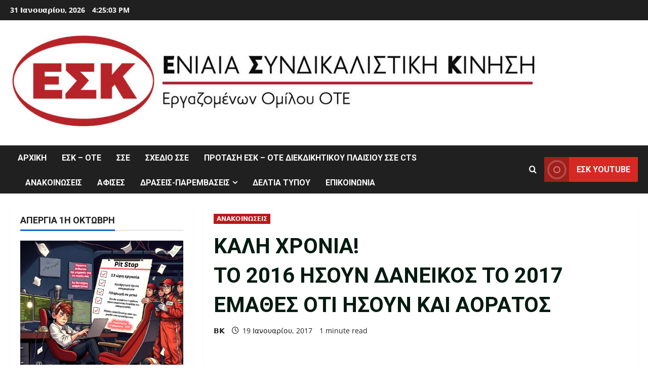

--- FILE ---
content_type: text/html; charset=UTF-8
request_url: https://eskote.gr/2016-2017/
body_size: 27434
content:
<!doctype html>
<html lang="el">

<head>
  <meta charset="UTF-8">
  <meta name="viewport" content="width=device-width, initial-scale=1">
  <link rel="profile" href="http://gmpg.org/xfn/11">

  <link rel="preload" href="https://fonts.googleapis.com/css?family=Roboto:400,700&#038;subset=latin&#038;display=swap" as="style" crossorigin="anonymous"><meta name='robots' content='index, follow, max-image-preview:large, max-snippet:-1, max-video-preview:-1' />

	<!-- This site is optimized with the Yoast SEO plugin v26.5 - https://yoast.com/wordpress/plugins/seo/ -->
	<title>ΚΑΛΗ ΧΡΟΝΙΑ!ΤΟ 2016 ΗΣΟΥΝ ΔΑΝΕΙΚΟΣ ΤΟ 2017 ΕΜΑΘΕΣ ΟΤΙ ΗΣΟΥΝ ΚΑΙ ΑΟΡΑΤΟΣ - ΕΣΚ-ΟΤΕ</title>
	<link rel="canonical" href="https://eskote.gr/2016-2017/" />
	<meta property="og:locale" content="el_GR" />
	<meta property="og:type" content="article" />
	<meta property="og:title" content="ΚΑΛΗ ΧΡΟΝΙΑ!ΤΟ 2016 ΗΣΟΥΝ ΔΑΝΕΙΚΟΣ ΤΟ 2017 ΕΜΑΘΕΣ ΟΤΙ ΗΣΟΥΝ ΚΑΙ ΑΟΡΑΤΟΣ - ΕΣΚ-ΟΤΕ" />
	<meta property="og:description" content="Για να κατεβάσετε την ανακοίνωση πατήστε&nbsp;εδώ Συναδέλφισσες, Συνάδελφοι,&nbsp; Ξεκίνησε από 1/1/2017 η διαδικασία μετατροπής των συμβάσεων των 95" />
	<meta property="og:url" content="https://eskote.gr/2016-2017/" />
	<meta property="og:site_name" content="ΕΣΚ-ΟΤΕ" />
	<meta property="article:published_time" content="2017-01-19T10:59:00+00:00" />
	<meta property="article:modified_time" content="2022-12-08T22:57:14+00:00" />
	<meta property="og:image" content="https://eskote.gr/wp-content/uploads/2022/12/Screenshot-2022-12-09-at-01-19-32-Στις-εκλογές-του-ΣΕ-CTS-Ψήφισε-Στήριξε-ΕΣΚ1-1024x527.png" />
	<meta property="og:image:width" content="1024" />
	<meta property="og:image:height" content="527" />
	<meta property="og:image:type" content="image/png" />
	<meta name="author" content="ΒΚ" />
	<meta name="twitter:card" content="summary_large_image" />
	<meta name="twitter:label1" content="Συντάχθηκε από" />
	<meta name="twitter:data1" content="ΒΚ" />
	<script type="application/ld+json" class="yoast-schema-graph">{"@context":"https://schema.org","@graph":[{"@type":"Article","@id":"https://eskote.gr/2016-2017/#article","isPartOf":{"@id":"https://eskote.gr/2016-2017/"},"author":{"name":"ΒΚ","@id":"https://eskote.gr/#/schema/person/c4f64f941dcb2baad08ea364457be288"},"headline":"ΚΑΛΗ ΧΡΟΝΙΑ! ΤΟ 2016 ΗΣΟΥΝ ΔΑΝΕΙΚΟΣ ΤΟ 2017 ΕΜΑΘΕΣ ΟΤΙ ΗΣΟΥΝ ΚΑΙ ΑΟΡΑΤΟΣ","datePublished":"2017-01-19T10:59:00+00:00","dateModified":"2022-12-08T22:57:14+00:00","mainEntityOfPage":{"@id":"https://eskote.gr/2016-2017/"},"wordCount":14,"commentCount":1,"publisher":{"@id":"https://eskote.gr/#organization"},"image":{"@id":"https://eskote.gr/2016-2017/#primaryimage"},"thumbnailUrl":"https://eskote.gr/wp-content/uploads/2022/12/Screenshot-2022-12-09-at-01-19-32-Στις-εκλογές-του-ΣΕ-CTS-Ψήφισε-Στήριξε-ΕΣΚ1.png","articleSection":["ΑΝΑΚΟΙΝΩΣΕΙΣ"],"inLanguage":"el","potentialAction":[{"@type":"CommentAction","name":"Comment","target":["https://eskote.gr/2016-2017/#respond"]}]},{"@type":"WebPage","@id":"https://eskote.gr/2016-2017/","url":"https://eskote.gr/2016-2017/","name":"ΚΑΛΗ ΧΡΟΝΙΑ! ΤΟ 2016 ΗΣΟΥΝ ΔΑΝΕΙΚΟΣ ΤΟ 2017 ΕΜΑΘΕΣ ΟΤΙ ΗΣΟΥΝ ΚΑΙ ΑΟΡΑΤΟΣ - ΕΣΚ-ΟΤΕ","isPartOf":{"@id":"https://eskote.gr/#website"},"primaryImageOfPage":{"@id":"https://eskote.gr/2016-2017/#primaryimage"},"image":{"@id":"https://eskote.gr/2016-2017/#primaryimage"},"thumbnailUrl":"https://eskote.gr/wp-content/uploads/2022/12/Screenshot-2022-12-09-at-01-19-32-Στις-εκλογές-του-ΣΕ-CTS-Ψήφισε-Στήριξε-ΕΣΚ1.png","datePublished":"2017-01-19T10:59:00+00:00","dateModified":"2022-12-08T22:57:14+00:00","breadcrumb":{"@id":"https://eskote.gr/2016-2017/#breadcrumb"},"inLanguage":"el","potentialAction":[{"@type":"ReadAction","target":["https://eskote.gr/2016-2017/"]}]},{"@type":"ImageObject","inLanguage":"el","@id":"https://eskote.gr/2016-2017/#primaryimage","url":"https://eskote.gr/wp-content/uploads/2022/12/Screenshot-2022-12-09-at-01-19-32-Στις-εκλογές-του-ΣΕ-CTS-Ψήφισε-Στήριξε-ΕΣΚ1.png","contentUrl":"https://eskote.gr/wp-content/uploads/2022/12/Screenshot-2022-12-09-at-01-19-32-Στις-εκλογές-του-ΣΕ-CTS-Ψήφισε-Στήριξε-ΕΣΚ1.png","width":2744,"height":1412},{"@type":"BreadcrumbList","@id":"https://eskote.gr/2016-2017/#breadcrumb","itemListElement":[{"@type":"ListItem","position":1,"name":"Home","item":"https://eskote.gr/"},{"@type":"ListItem","position":2,"name":"ΚΑΛΗ ΧΡΟΝΙΑ!ΤΟ 2016 ΗΣΟΥΝ ΔΑΝΕΙΚΟΣ ΤΟ 2017 ΕΜΑΘΕΣ ΟΤΙ ΗΣΟΥΝ ΚΑΙ ΑΟΡΑΤΟΣ"}]},{"@type":"WebSite","@id":"https://eskote.gr/#website","url":"https://eskote.gr/","name":"ΕΣΚ-ΟΤΕ","description":"Ενιαία Συνδικαλιστική Κίνηση Εργαζομένων Ομίλου ΟΤΕ","publisher":{"@id":"https://eskote.gr/#organization"},"potentialAction":[{"@type":"SearchAction","target":{"@type":"EntryPoint","urlTemplate":"https://eskote.gr/?s={search_term_string}"},"query-input":{"@type":"PropertyValueSpecification","valueRequired":true,"valueName":"search_term_string"}}],"inLanguage":"el"},{"@type":"Organization","@id":"https://eskote.gr/#organization","name":"ΕΣΚ-ΟΤΕ","url":"https://eskote.gr/","logo":{"@type":"ImageObject","inLanguage":"el","@id":"https://eskote.gr/#/schema/logo/image/","url":"https://eskote.gr/wp-content/uploads/2022/11/cropped-cropped-esk-ote.jpg","contentUrl":"https://eskote.gr/wp-content/uploads/2022/11/cropped-cropped-esk-ote.jpg","width":1042,"height":207,"caption":"ΕΣΚ-ΟΤΕ"},"image":{"@id":"https://eskote.gr/#/schema/logo/image/"}},{"@type":"Person","@id":"https://eskote.gr/#/schema/person/c4f64f941dcb2baad08ea364457be288","name":"ΒΚ","url":"https://eskote.gr/author/00209817915852862119/"}]}</script>
	<!-- / Yoast SEO plugin. -->


<link rel='dns-prefetch' href='//cdn.jsdelivr.net' />
<link rel='dns-prefetch' href='//fonts.googleapis.com' />
<link href='https://fonts.googleapis.com' crossorigin='anonymous' rel='preconnect' />
<link href='https://fonts.gstatic.com' crossorigin='anonymous' rel='preconnect' />
<link rel="alternate" type="application/rss+xml" title="Ροή RSS &raquo; ΕΣΚ-ΟΤΕ" href="https://eskote.gr/feed/" />
<link rel="alternate" type="application/rss+xml" title="Ροή Σχολίων &raquo; ΕΣΚ-ΟΤΕ" href="https://eskote.gr/comments/feed/" />
<link rel="alternate" type="application/rss+xml" title="Ροή Σχολίων ΕΣΚ-ΟΤΕ &raquo; ΚΑΛΗ ΧΡΟΝΙΑ!ΤΟ 2016 ΗΣΟΥΝ ΔΑΝΕΙΚΟΣ ΤΟ 2017 ΕΜΑΘΕΣ ΟΤΙ ΗΣΟΥΝ ΚΑΙ ΑΟΡΑΤΟΣ" href="https://eskote.gr/2016-2017/feed/" />
<link rel="alternate" title="oEmbed (JSON)" type="application/json+oembed" href="https://eskote.gr/wp-json/oembed/1.0/embed?url=https%3A%2F%2Feskote.gr%2F2016-2017%2F" />
<link rel="alternate" title="oEmbed (XML)" type="text/xml+oembed" href="https://eskote.gr/wp-json/oembed/1.0/embed?url=https%3A%2F%2Feskote.gr%2F2016-2017%2F&#038;format=xml" />
<style id='wp-img-auto-sizes-contain-inline-css' type='text/css'>
img:is([sizes=auto i],[sizes^="auto," i]){contain-intrinsic-size:3000px 1500px}
/*# sourceURL=wp-img-auto-sizes-contain-inline-css */
</style>
<link rel='stylesheet' id='morenews-font-open-sans-css' href='https://eskote.gr/wp-content/themes/morenews/assets/fonts/css/open-sans.css' type='text/css' media='all' />
<link rel='stylesheet' id='morenews-google-fonts-css' href='https://fonts.googleapis.com/css?family=Roboto:400,700&#038;subset=latin&#038;display=swap' type='text/css' media='all' />
<style id='wp-emoji-styles-inline-css' type='text/css'>

	img.wp-smiley, img.emoji {
		display: inline !important;
		border: none !important;
		box-shadow: none !important;
		height: 1em !important;
		width: 1em !important;
		margin: 0 0.07em !important;
		vertical-align: -0.1em !important;
		background: none !important;
		padding: 0 !important;
	}
/*# sourceURL=wp-emoji-styles-inline-css */
</style>
<link rel='stylesheet' id='catch-sticky-menu-css' href='https://eskote.gr/wp-content/plugins/catch-sticky-menu/public/css/catch-sticky-menu-public.css?ver=1.7.5' type='text/css' media='all' />
<link rel='stylesheet' id='contact-form-7-css' href='https://eskote.gr/wp-content/plugins/contact-form-7/includes/css/styles.css?ver=6.1.4' type='text/css' media='all' />
<link rel='stylesheet' id='ctf_styles-css' href='https://eskote.gr/wp-content/plugins/custom-twitter-feeds/css/ctf-styles.min.css?ver=2.3.1' type='text/css' media='all' />
<link rel='stylesheet' id='mdc-target-blank-css' href='https://eskote.gr/wp-content/plugins/mdc-target-blank/assets/css/front.css?ver=3.6' type='text/css' media='all' />
<link rel='stylesheet' id='bwg_fonts-css' href='https://eskote.gr/wp-content/plugins/photo-gallery/css/bwg-fonts/fonts.css?ver=0.0.1' type='text/css' media='all' />
<link rel='stylesheet' id='sumoselect-css' href='https://eskote.gr/wp-content/plugins/photo-gallery/css/sumoselect.min.css?ver=3.4.6' type='text/css' media='all' />
<link rel='stylesheet' id='mCustomScrollbar-css' href='https://eskote.gr/wp-content/plugins/photo-gallery/css/jquery.mCustomScrollbar.min.css?ver=3.1.5' type='text/css' media='all' />
<link rel='stylesheet' id='bwg_googlefonts-css' href='https://fonts.googleapis.com/css?family=Ubuntu&#038;subset=greek,latin,greek-ext,vietnamese,cyrillic-ext,latin-ext,cyrillic' type='text/css' media='all' />
<link rel='stylesheet' id='bwg_frontend-css' href='https://eskote.gr/wp-content/plugins/photo-gallery/css/styles.min.css?ver=1.8.35' type='text/css' media='all' />
<link rel='stylesheet' id='wp-live-chat-support-css' href='https://eskote.gr/wp-content/plugins/wp-live-chat-support/public/css/wplc-plugin-public.css?ver=10.0.17' type='text/css' media='all' />
<link rel='stylesheet' id='bootstrap-css' href='https://eskote.gr/wp-content/themes/morenews/assets/bootstrap/css/bootstrap.min.css?ver=6.9' type='text/css' media='all' />
<link rel='stylesheet' id='morenews-style-css' href='https://eskote.gr/wp-content/themes/morenews/style.min.css?ver=1.1.14' type='text/css' media='all' />
<style id='morenews-style-inline-css' type='text/css'>
body.aft-dark-mode #sidr,body.aft-dark-mode,body.aft-dark-mode.custom-background,body.aft-dark-mode #af-preloader{background-color:#000000;} body.aft-default-mode #sidr,body.aft-default-mode #af-preloader,body.aft-default-mode{background-color:#ffffff;} .frm_style_formidable-style.with_frm_style .frm_compact .frm_dropzone.dz-clickable .dz-message,.frm_style_formidable-style.with_frm_style input[type=submit],.frm_style_formidable-style.with_frm_style .frm_submit input[type=button],.frm_style_formidable-style.with_frm_style .frm_submit button,.frm_form_submit_style,.frm_style_formidable-style.with_frm_style .frm-edit-page-btn,.woocommerce #respond input#submit.disabled,.woocommerce #respond input#submit:disabled,.woocommerce #respond input#submit:disabled[disabled],.woocommerce a.button.disabled,.woocommerce a.button:disabled,.woocommerce a.button:disabled[disabled],.woocommerce button.button.disabled,.woocommerce button.button:disabled,.woocommerce button.button:disabled[disabled],.woocommerce input.button.disabled,.woocommerce input.button:disabled,.woocommerce input.button:disabled[disabled],.woocommerce #respond input#submit,.woocommerce a.button,.woocommerce button.button,.woocommerce input.button,.woocommerce #respond input#submit.alt,.woocommerce a.button.alt,.woocommerce button.button.alt,.woocommerce input.button.alt,.woocommerce-account .addresses .title .edit,:root .wc-block-featured-product__link :where(.wp-element-button,.wp-block-button__link),:root .wc-block-featured-category__link :where(.wp-element-button,.wp-block-button__link),hustle-button,button.wc-block-mini-cart__button,.wc-block-checkout .wp-block-button__link,.wp-block-button.wc-block-components-product-button .wp-block-button__link,.wc-block-grid__product-add-to-cart.wp-block-button .wp-block-button__link,body .wc-block-components-button,.wc-block-grid .wp-block-button__link,.woocommerce-notices-wrapper .button,body .woocommerce-notices-wrapper .button:hover,body.woocommerce .single_add_to_cart_button.button:hover,body.woocommerce a.button.add_to_cart_button:hover,.widget-title-fill-and-border .morenews-widget .wp-block-search__label,.widget-title-fill-and-border .morenews-widget .wp-block-group .wp-block-heading,.widget-title-fill-and-no-border .morenews-widget .wp-block-search__label,.widget-title-fill-and-no-border .morenews-widget .wp-block-group .wp-block-heading,.widget-title-fill-and-border .wp_post_author_widget .widget-title .header-after,.widget-title-fill-and-border .widget-title .heading-line,.widget-title-fill-and-border .aft-posts-tabs-panel .nav-tabs>li>a.active,.widget-title-fill-and-border .aft-main-banner-wrapper .widget-title .heading-line ,.widget-title-fill-and-no-border .wp_post_author_widget .widget-title .header-after,.widget-title-fill-and-no-border .widget-title .heading-line,.widget-title-fill-and-no-border .aft-posts-tabs-panel .nav-tabs>li>a.active,.widget-title-fill-and-no-border .aft-main-banner-wrapper .widget-title .heading-line,a.sidr-class-sidr-button-close,body.widget-title-border-bottom .header-after1 .heading-line-before,body.widget-title-border-bottom .widget-title .heading-line-before,.widget-title-border-center .morenews-widget .wp-block-search__label::after,.widget-title-border-center .morenews-widget .wp-block-group .wp-block-heading::after,.widget-title-border-center .wp_post_author_widget .widget-title .heading-line-before,.widget-title-border-center .aft-posts-tabs-panel .nav-tabs>li>a.active::after,.widget-title-border-center .wp_post_author_widget .widget-title .header-after::after,.widget-title-border-center .widget-title .heading-line-after,.widget-title-border-bottom .morenews-widget .wp-block-search__label::after,.widget-title-border-bottom .morenews-widget .wp-block-group .wp-block-heading::after,.widget-title-border-bottom .heading-line::before,.widget-title-border-bottom .wp-post-author-wrap .header-after::before,.widget-title-border-bottom .aft-posts-tabs-panel .nav-tabs>li>a.active span::after,.aft-dark-mode .is-style-fill a.wp-block-button__link:not(.has-background),.aft-default-mode .is-style-fill a.wp-block-button__link:not(.has-background),#reading-progress-bar,a.comment-reply-link,body.aft-default-mode .reply a,body.aft-dark-mode .reply a,.aft-popular-taxonomies-lists span::before ,#loader-wrapper div,span.heading-line::before,.wp-post-author-wrap .header-after::before,body.aft-dark-mode input[type="button"],body.aft-dark-mode input[type="reset"],body.aft-dark-mode input[type="submit"],body.aft-dark-mode .inner-suscribe input[type=submit],body.aft-default-mode input[type="button"],body.aft-default-mode input[type="reset"],body.aft-default-mode input[type="submit"],body.aft-default-mode .inner-suscribe input[type=submit],.woocommerce-product-search button[type="submit"],input.search-submit,.wp-block-search__button,.af-youtube-slider .af-video-wrap .af-bg-play i,.af-youtube-video-list .entry-header-yt-video-wrapper .af-yt-video-play i,.af-post-format i,body .btn-style1 a:visited,body .btn-style1 a,body span.post-page-numbers.current,body .morenews-pagination .nav-links .page-numbers.current,body #scroll-up,button,a.author-button.primary,.morenews-reaction-button .reaction-percentage,h3.morenews-subtitle:after,body article.sticky .read-single:before,.aft-readmore-wrapper a.aft-readmore:hover,body.aft-dark-mode .aft-readmore-wrapper a.aft-readmore:hover,footer.site-footer .aft-readmore-wrapper a.aft-readmore:hover,.aft-readmore-wrapper a.aft-readmore:hover,body .trending-posts-vertical .trending-no{background-color:#bb1919;} div.wpforms-container-full button[type=submit]:hover,div.wpforms-container-full button[type=submit]:not(:hover):not(:active){background-color:#bb1919 !important;} .grid-design-texts-over-image .aft-readmore-wrapper a.aft-readmore:hover,.aft-readmore-wrapper a.aft-readmore:hover,body.aft-dark-mode .aft-readmore-wrapper a.aft-readmore:hover,body.aft-default-mode .aft-readmore-wrapper a.aft-readmore:hover,a.author-button.primary,.morenews-post-badge,body.single .entry-header .aft-post-excerpt-and-meta .post-excerpt,body.aft-dark-mode.single span.tags-links a:hover,.morenews-pagination .nav-links .page-numbers.current,.aft-readmore-wrapper a.aft-readmore:hover,p.awpa-more-posts a:hover,.wp-post-author-meta .wp-post-author-meta-more-posts a.awpa-more-posts:hover{border-color:#bb1919;} body:not(.rtl) .aft-popular-taxonomies-lists span::after{border-left-color:#bb1919;} body.rtl .aft-popular-taxonomies-lists span::after{border-right-color:#bb1919;} .widget-title-fill-and-no-border .morenews-widget .wp-block-search__label::after,.widget-title-fill-and-no-border .morenews-widget .wp-block-group .wp-block-heading::after,.widget-title-fill-and-no-border .aft-posts-tabs-panel .nav-tabs>li a.active::after,.widget-title-fill-and-no-border .morenews-widget .widget-title::before,.widget-title-fill-and-no-border .morenews-customizer .widget-title::before{border-top-color:#bb1919;} .woocommerce div.product .woocommerce-tabs ul.tabs li.active,#scroll-up::after,.aft-dark-mode #loader,.aft-default-mode #loader{border-bottom-color:#bb1919;} footer.site-footer .wp-calendar-nav a:hover,footer.site-footer .wp-block-latest-comments__comment-meta a:hover,.aft-dark-mode .tagcloud a:hover,.aft-dark-mode .widget ul.menu >li a:hover,.aft-dark-mode .widget > ul > li a:hover,.banner-exclusive-posts-wrapper a:hover,.list-style .read-title h3 a:hover,.grid-design-default .read-title h3 a:hover,body.aft-dark-mode .banner-exclusive-posts-wrapper a:hover,body.aft-dark-mode .banner-exclusive-posts-wrapper a:visited:hover,body.aft-default-mode .banner-exclusive-posts-wrapper a:hover,body.aft-default-mode .banner-exclusive-posts-wrapper a:visited:hover,body.wp-post-author-meta .awpa-display-name a:hover,.widget_text a ,.post-description a:not(.aft-readmore),.post-description a:not(.aft-readmore):visited,.wp_post_author_widget .wp-post-author-meta .awpa-display-name a:hover,.wp-post-author-meta .wp-post-author-meta-more-posts a.awpa-more-posts:hover,body.aft-default-mode .af-breadcrumbs a:hover,body.aft-dark-mode .af-breadcrumbs a:hover,body .wp-block-latest-comments li.wp-block-latest-comments__comment a:hover,body .site-footer .color-pad .read-title h3 a:hover,body.aft-dark-mode #secondary .morenews-widget ul[class*="wp-block-"] a:hover,body.aft-dark-mode #secondary .morenews-widget ol[class*="wp-block-"] a:hover,body.aft-dark-mode a.post-edit-link:hover,body.aft-default-mode #secondary .morenews-widget ul[class*="wp-block-"] a:hover,body.aft-default-mode #secondary .morenews-widget ol[class*="wp-block-"] a:hover,body.aft-default-mode a.post-edit-link:hover,body.aft-default-mode #secondary .widget > ul > li a:hover,body.aft-default-mode footer.comment-meta a:hover,body.aft-dark-mode footer.comment-meta a:hover,body.aft-default-mode .comment-form a:hover,body.aft-dark-mode .comment-form a:hover,body.aft-dark-mode .entry-content > .wp-block-tag-cloud a:not(.has-text-color):hover,body.aft-default-mode .entry-content > .wp-block-tag-cloud a:not(.has-text-color):hover,body.aft-dark-mode .entry-content .wp-block-archives-list.wp-block-archives a:not(.has-text-color):hover,body.aft-default-mode .entry-content .wp-block-archives-list.wp-block-archives a:not(.has-text-color):hover,body.aft-dark-mode .entry-content .wp-block-latest-posts a:not(.has-text-color):hover,body.aft-dark-mode .entry-content .wp-block-categories-list.wp-block-categories a:not(.has-text-color):hover,body.aft-default-mode .entry-content .wp-block-latest-posts a:not(.has-text-color):hover,body.aft-default-mode .entry-content .wp-block-categories-list.wp-block-categories a:not(.has-text-color):hover,.aft-default-mode .wp-block-archives-list.wp-block-archives a:not(.has-text-color):hover,.aft-default-mode .wp-block-latest-posts a:not(.has-text-color):hover,.aft-default-mode .wp-block-categories-list.wp-block-categories a:not(.has-text-color):hover,.aft-default-mode .wp-block-latest-comments li.wp-block-latest-comments__comment a:hover,.aft-dark-mode .wp-block-archives-list.wp-block-archives a:not(.has-text-color):hover,.aft-dark-mode .wp-block-latest-posts a:not(.has-text-color):hover,.aft-dark-mode .wp-block-categories-list.wp-block-categories a:not(.has-text-color):hover,.aft-dark-mode .wp-block-latest-comments li.wp-block-latest-comments__comment a:hover,body.aft-dark-mode .morenews-pagination .nav-links a.page-numbers:hover,body.aft-default-mode .morenews-pagination .nav-links a.page-numbers:hover,body.aft-default-mode .aft-popular-taxonomies-lists ul li a:hover ,body.aft-dark-mode .aft-popular-taxonomies-lists ul li a:hover,body.aft-dark-mode .wp-calendar-nav a,body .entry-content > .wp-block-heading:not(.has-link-color):not(.wp-block-post-title) a,body .entry-content > ul a,body .entry-content > ol a,body .entry-content > p:not(.has-link-color) a ,body.aft-default-mode p.logged-in-as a,body.aft-dark-mode p.logged-in-as a,body.aft-dark-mode .woocommerce-loop-product__title:hover,body.aft-default-mode .woocommerce-loop-product__title:hover,a:hover,p a,.stars a:active,.stars a:focus,.morenews-widget.widget_text a,a.author-website:hover,.author-box-content a.author-posts-link:hover,body .morenews-sponsor a,body .morenews-source a,body.aft-default-mode .wp-block-latest-comments li.wp-block-latest-comments__comment a:hover,body.aft-dark-mode .wp-block-latest-comments li.wp-block-latest-comments__comment a:hover,.entry-content .wp-block-latest-comments a:not(.has-text-color):hover,.wc-block-grid__product .wc-block-grid__product-link:focus,body.aft-default-mode .entry-content .wp-block-heading:not(.has-link-color):not(.wp-block-post-title) a,body.aft-dark-mode .entry-content .wp-block-heading:not(.has-link-color):not(.wp-block-post-title) a,body.aft-default-mode .comment-content a,body.aft-dark-mode .comment-content a,body.aft-default-mode .post-excerpt a,body.aft-dark-mode .post-excerpt a,body.aft-default-mode .wp-block-tag-cloud a:hover,body.aft-default-mode .tagcloud a:hover,body.aft-default-mode.single span.tags-links a:hover,body.aft-default-mode p.awpa-more-posts a:hover,body.aft-default-mode p.awpa-website a:hover ,body.aft-default-mode .wp-post-author-meta h4 a:hover,body.aft-default-mode .widget ul.menu >li a:hover,body.aft-default-mode .widget > ul > li a:hover,body.aft-default-mode .nav-links a:hover,body.aft-default-mode ul.trail-items li a:hover,body.aft-dark-mode .wp-block-tag-cloud a:hover,body.aft-dark-mode .tagcloud a:hover,body.aft-dark-mode.single span.tags-links a:hover,body.aft-dark-mode p.awpa-more-posts a:hover,body.aft-dark-mode p.awpa-website a:hover ,body.aft-dark-mode .widget ul.menu >li a:hover,body.aft-dark-mode .nav-links a:hover,body.aft-dark-mode ul.trail-items li a:hover{color:#bb1919;} @media only screen and (min-width:992px){body.aft-default-mode .morenews-header .main-navigation .menu-desktop > ul > li:hover > a:before,body.aft-default-mode .morenews-header .main-navigation .menu-desktop > ul > li.current-menu-item > a:before{background-color:#bb1919;} } .woocommerce-product-search button[type="submit"],input.search-submit{background-color:#bb1919;} .aft-dark-mode .entry-content a:hover,.aft-dark-mode .entry-content a:focus,.aft-dark-mode .entry-content a:active,.wp-calendar-nav a,#wp-calendar tbody td a,body.aft-dark-mode #wp-calendar tbody td#today,body.aft-default-mode #wp-calendar tbody td#today,body.aft-default-mode .entry-content .wp-block-heading:not(.has-link-color):not(.wp-block-post-title) a,body.aft-dark-mode .entry-content .wp-block-heading:not(.has-link-color):not(.wp-block-post-title) a,body .entry-content > ul a,body .entry-content > ul a:visited,body .entry-content > ol a,body .entry-content > ol a:visited,body .entry-content > p:not(.has-link-color) a,body .entry-content > p:not(.has-link-color) a:visited{color:#bb1919;} .woocommerce-product-search button[type="submit"],input.search-submit,body.single span.tags-links a:hover,body .entry-content .wp-block-heading:not(.has-link-color):not(.wp-block-post-title) a,body .entry-content > ul a,body .entry-content > ul a:visited,body .entry-content > ol a,body .entry-content > ol a:visited,body .entry-content > p:not(.has-link-color) a,body .entry-content > p:not(.has-link-color) a:visited{border-color:#bb1919;} @media only screen and (min-width:993px){.main-navigation .menu-desktop > li.current-menu-item::after,.main-navigation .menu-desktop > ul > li.current-menu-item::after,.main-navigation .menu-desktop > li::after,.main-navigation .menu-desktop > ul > li::after{background-color:#bb1919;} } .site-branding .site-title{font-family:'Open Sans','Noto Sans','Noto Sans CJK SC','Noto Sans JP','Noto Sans KR',system-ui,-apple-system,'Segoe UI',Roboto,'Helvetica Neue',Arial,sans-serif,'Apple Color Emoji','Segoe UI Emoji','Segoe UI Symbol';} body,button,input,select,optgroup,.cat-links li a,.min-read,.af-social-contacts .social-widget-menu .screen-reader-text,textarea{font-family:'Open Sans','Noto Sans','Noto Sans CJK SC','Noto Sans JP','Noto Sans KR',system-ui,-apple-system,'Segoe UI',Roboto,'Helvetica Neue',Arial,sans-serif,'Apple Color Emoji','Segoe UI Emoji','Segoe UI Symbol';} .wp-block-tag-cloud a,.tagcloud a,body span.hustle-title,.wp-block-blockspare-blockspare-tabs .bs-tabs-title-list li a.bs-tab-title,.navigation.post-navigation .nav-links a,div.custom-menu-link > a,.exclusive-posts .exclusive-now span,.aft-popular-taxonomies-lists span,.exclusive-posts a,.aft-posts-tabs-panel .nav-tabs>li>a,.widget-title-border-bottom .aft-posts-tabs-panel .nav-tabs>li>a,.nav-tabs>li,.widget ul ul li,.widget ul.menu >li ,.widget > ul > li,.wp-block-search__label,.wp-block-latest-posts.wp-block-latest-posts__list li,.wp-block-latest-comments li.wp-block-latest-comments__comment,.wp-block-group ul li a,.main-navigation ul li a,h1,h2,h3,h4,h5,h6{font-family:'Roboto','Noto Sans','Noto Sans CJK SC','Noto Sans JP','Noto Sans KR',system-ui,-apple-system,'Segoe UI',Roboto,'Helvetica Neue',Arial,sans-serif,'Apple Color Emoji','Segoe UI Emoji','Segoe UI Symbol';} .container-wrapper .elementor{max-width:100%;} .full-width-content .elementor-section-stretched,.align-content-left .elementor-section-stretched,.align-content-right .elementor-section-stretched{max-width:100%;left:0 !important;}
/*# sourceURL=morenews-style-inline-css */
</style>
<link rel='stylesheet' id='general-news-css' href='https://eskote.gr/wp-content/themes/general-news/style.css?ver=1.1.14' type='text/css' media='all' />
<link rel='stylesheet' id='aft-icons-css' href='https://eskote.gr/wp-content/themes/morenews/assets/icons/style.css?ver=6.9' type='text/css' media='all' />
<link rel='stylesheet' id='slick-css' href='https://eskote.gr/wp-content/themes/morenews/assets/slick/css/slick.min.css?ver=6.9' type='text/css' media='all' />
<link rel='stylesheet' id='sidr-css' href='https://eskote.gr/wp-content/themes/morenews/assets/sidr/css/jquery.sidr.dark.css?ver=6.9' type='text/css' media='all' />
<link rel='stylesheet' id='magnific-popup-css' href='https://eskote.gr/wp-content/themes/morenews/assets/magnific-popup/magnific-popup.css?ver=6.9' type='text/css' media='all' />
<link rel='stylesheet' id='latest-posts-style-css' href='https://eskote.gr/wp-content/plugins/latest-posts/assets/css/style.css?ver=1.4.4' type='text/css' media='all' />
<script type="text/javascript" src="https://eskote.gr/wp-includes/js/jquery/jquery.min.js?ver=3.7.1" id="jquery-core-js"></script>
<script type="text/javascript" src="https://eskote.gr/wp-includes/js/jquery/jquery-migrate.min.js?ver=3.4.1" id="jquery-migrate-js"></script>
<script type="text/javascript" id="catch-sticky-menu-js-extra">
/* <![CDATA[ */
var sticky_object = {"sticky_desktop_menu_selector":"#primary-menu","sticky_mobile_menu_selector":"#primary-menu","sticky_background_color":"#000000","sticky_text_color":"#ffffff","sticky_z_index":"199","sticky_opacity":"1","sticky_desktop_font_size":"20","sticky_mobile_font_size":"","enable_only_on_home":"0","status":"0"};
//# sourceURL=catch-sticky-menu-js-extra
/* ]]> */
</script>
<script type="text/javascript" src="https://eskote.gr/wp-content/plugins/catch-sticky-menu/public/js/catch-sticky-menu-public.js?ver=1.7.5" id="catch-sticky-menu-js"></script>
<script type="text/javascript" src="https://eskote.gr/wp-content/plugins/photo-gallery/js/jquery.sumoselect.min.js?ver=3.4.6" id="sumoselect-js"></script>
<script type="text/javascript" src="https://eskote.gr/wp-content/plugins/photo-gallery/js/tocca.min.js?ver=2.0.9" id="bwg_mobile-js"></script>
<script type="text/javascript" src="https://eskote.gr/wp-content/plugins/photo-gallery/js/jquery.mCustomScrollbar.concat.min.js?ver=3.1.5" id="mCustomScrollbar-js"></script>
<script type="text/javascript" src="https://eskote.gr/wp-content/plugins/photo-gallery/js/jquery.fullscreen.min.js?ver=0.6.0" id="jquery-fullscreen-js"></script>
<script type="text/javascript" id="bwg_frontend-js-extra">
/* <![CDATA[ */
var bwg_objectsL10n = {"bwg_field_required":"field is required.","bwg_mail_validation":"This is not a valid email address.","bwg_search_result":"There are no images matching your search.","bwg_select_tag":"Select Tag","bwg_order_by":"Order By","bwg_search":"Search","bwg_show_ecommerce":"Show Ecommerce","bwg_hide_ecommerce":"Hide Ecommerce","bwg_show_comments":"Show Comments","bwg_hide_comments":"Hide Comments","bwg_restore":"Restore","bwg_maximize":"Maximize","bwg_fullscreen":"Fullscreen","bwg_exit_fullscreen":"Exit Fullscreen","bwg_search_tag":"SEARCH...","bwg_tag_no_match":"No tags found","bwg_all_tags_selected":"All tags selected","bwg_tags_selected":"tags selected","play":"Play","pause":"Pause","is_pro":"","bwg_play":"Play","bwg_pause":"Pause","bwg_hide_info":"Hide info","bwg_show_info":"Show info","bwg_hide_rating":"Hide rating","bwg_show_rating":"Show rating","ok":"Ok","cancel":"Cancel","select_all":"Select all","lazy_load":"0","lazy_loader":"https://eskote.gr/wp-content/plugins/photo-gallery/images/ajax_loader.png","front_ajax":"0","bwg_tag_see_all":"see all tags","bwg_tag_see_less":"see less tags"};
//# sourceURL=bwg_frontend-js-extra
/* ]]> */
</script>
<script type="text/javascript" src="https://eskote.gr/wp-content/plugins/photo-gallery/js/scripts.min.js?ver=1.8.35" id="bwg_frontend-js"></script>
<script type="text/javascript" src="https://eskote.gr/wp-content/themes/morenews/assets/jquery.cookie.js?ver=6.9" id="jquery-cookie-js"></script>
<script type="text/javascript" src="https://eskote.gr/wp-content/themes/morenews/assets/background-script.js?ver=1.1.14" id="morenews-background-script-js"></script>
<link rel="https://api.w.org/" href="https://eskote.gr/wp-json/" /><link rel="alternate" title="JSON" type="application/json" href="https://eskote.gr/wp-json/wp/v2/posts/1761" /><link rel="EditURI" type="application/rsd+xml" title="RSD" href="https://eskote.gr/xmlrpc.php?rsd" />
<meta name="generator" content="WordPress 6.9" />
<link rel='shortlink' href='https://eskote.gr/?p=1761' />
<meta name="cdp-version" content="1.5.0" /><script type="text/javascript">//<![CDATA[
  function external_links_in_new_windows_loop() {
    if (!document.links) {
      document.links = document.getElementsByTagName('a');
    }
    var change_link = false;
    var force = '';
    var ignore = '';

    for (var t=0; t<document.links.length; t++) {
      var all_links = document.links[t];
      change_link = false;
      
      if(document.links[t].hasAttribute('onClick') == false) {
        // forced if the address starts with http (or also https), but does not link to the current domain
        if(all_links.href.search(/^http/) != -1 && all_links.href.search('eskote.gr') == -1 && all_links.href.search(/^#/) == -1) {
          // console.log('Changed ' + all_links.href);
          change_link = true;
        }
          
        if(force != '' && all_links.href.search(force) != -1) {
          // forced
          // console.log('force ' + all_links.href);
          change_link = true;
        }
        
        if(ignore != '' && all_links.href.search(ignore) != -1) {
          // console.log('ignore ' + all_links.href);
          // ignored
          change_link = false;
        }

        if(change_link == true) {
          // console.log('Changed ' + all_links.href);
          document.links[t].setAttribute('onClick', 'javascript:window.open(\'' + all_links.href.replace(/'/g, '') + '\', \'_blank\', \'noopener\'); return false;');
          document.links[t].removeAttribute('target');
        }
      }
    }
  }
  
  // Load
  function external_links_in_new_windows_load(func)
  {  
    var oldonload = window.onload;
    if (typeof window.onload != 'function'){
      window.onload = func;
    } else {
      window.onload = function(){
        oldonload();
        func();
      }
    }
  }

  external_links_in_new_windows_load(external_links_in_new_windows_loop);
  //]]></script>

    <style type="text/css">
            .site-title a,
      .site-header .site-branding .site-title a:visited,
      .site-header .site-branding .site-title a:hover,
      .site-description {
        color: #1f1f1f      }

      body.aft-dark-mode .site-title a,
      body.aft-dark-mode .site-header .site-branding .site-title a:visited,
      body.aft-dark-mode .site-header .site-branding .site-title a:hover,
      body.aft-dark-mode .site-description {
        color: #ffffff;
      }

      .header-layout-3 .site-header .site-branding .site-title,
      .site-branding .site-title {
        font-size: 56px;
      }

      @media only screen and (max-width: 640px) {
        .site-branding .site-title {
          font-size: 2.75rem;

        }
      }

      /* @media only screen and (max-width: 375px) {
                    .site-branding .site-title {
                        font-size: 32px;

                    }
                } */

          </style>
<style type="text/css" id="custom-background-css">
body.custom-background { background-color: #ffffff; }
</style>
			<style type="text/css" id="wp-custom-css">
			h1.site-title.font-family-1 {
    display: none;
}

p.site-description {
    display: none;
}


.aft-slider-part.col-2.pad {
   width: 70% !important;
}


section.aft-blocks.af-main-banner-featured-posts.morenews-customizer {
    display: none;
}

.aft-thumb-part.col-4.pad {
    display: none !important;
}


.post-thumbnail.full-width-image {
    display: none;
}
.read-img.read-bg-img img {
    height: auto;
    width: 100%;
    object-fit: cover;
    margin: 0;
}

.col-3.float-l.pos-rel.read-img.read-bg-img {
    background-color: #fff !important;
}

@media only screen and (max-width: 900px) {

.aft-slider-part.col-2.pad {
    display: block;
    width: 100% !important;
}
	
}
.site-title a, .site-header .site-branding .site-title a:visited, .site-header .site-branding .site-title a:hover, .site-description {
    color: #404040;
    display: none !important;
}


div#respond {
    display: none !important;
}

@media only screen and (min-width: 993px){
ul#primary-menu {
width: 971.297px !important;
    height: 95px !important;
    padding: 0 15px !important;
	}
}

/*
 * 
 * header#masthead {
    z-index: 199;
    opacity: 1;
    margin: auto;
    width: 100% !important;
    position: fixed;
    top: 0;
    background: #fff !important;
}

@media only screen and (min-width: 993px)
  { 
		.entry-content-wrap , #content {
    margin-top: 95px;
		} }

.section-block-upper {
   margin-top: 10px !Important;
}

.section-block-upper {
    margin-top: 10px !important;
}

body {
    margin-top: 100px;
} /*
   * 
   * 
   * 
   * 		</style>
		<link rel='stylesheet' id='mediaelement-css' href='https://eskote.gr/wp-includes/js/mediaelement/mediaelementplayer-legacy.min.css?ver=4.2.17' type='text/css' media='all' />
<link rel='stylesheet' id='wp-mediaelement-css' href='https://eskote.gr/wp-includes/js/mediaelement/wp-mediaelement.min.css?ver=6.9' type='text/css' media='all' />
</head>

<body class="wp-singular post-template-default single single-post postid-1761 single-format-standard custom-background wp-custom-logo wp-embed-responsive wp-theme-morenews wp-child-theme-general-news  aft-sticky-header aft-default-mode aft-header-layout-side header-image-default widget-title-border-bottom default-content-layout single-content-mode-default single-post-title-boxed align-content-right af-wide-layout">
  
  
  <div id="page" class="site af-whole-wrapper">
    <a class="skip-link screen-reader-text" href="#content">Skip to content</a>

    
    <header id="masthead" class="header-layout-side morenews-header">
        <div class="top-header">
    <div class="container-wrapper">
      <div class="top-bar-flex">
        <div class="top-bar-left col-2">
          <div class="date-bar-left">
                  <span class="topbar-date">
        31 Ιανουαρίου, 2026 <span id="topbar-time"></span>      </span>
              </div>
        </div>
        <div class="top-bar-right col-2">
          <div class="aft-small-social-menu">
                            </div>
        </div>
      </div>
    </div>
  </div>
<div class="af-middle-header " >
  <div class="container-wrapper">

        <div class="af-middle-container">
      <div class="logo">
            <div class="site-branding ">
      <a href="https://eskote.gr/" class="custom-logo-link" rel="home"><img width="1042" height="207" src="https://eskote.gr/wp-content/uploads/2022/11/cropped-cropped-esk-ote.jpg" class="custom-logo" alt="ΕΣΚ-ΟΤΕ" decoding="async" fetchpriority="high" srcset="https://eskote.gr/wp-content/uploads/2022/11/cropped-cropped-esk-ote.jpg 1042w, https://eskote.gr/wp-content/uploads/2022/11/cropped-cropped-esk-ote-300x60.jpg 300w, https://eskote.gr/wp-content/uploads/2022/11/cropped-cropped-esk-ote-1024x203.jpg 1024w, https://eskote.gr/wp-content/uploads/2022/11/cropped-cropped-esk-ote-768x153.jpg 768w" sizes="(max-width: 1042px) 100vw, 1042px" loading="lazy" /></a>        <p class="site-title font-family-1">
          <a href="https://eskote.gr/" class="site-title-anchor" rel="home">ΕΣΚ-ΟΤΕ</a>
        </p>
      
              <p class="site-description">Ενιαία Συνδικαλιστική Κίνηση Εργαζομένων Ομίλου ΟΤΕ</p>
          </div>

          </div>
          </div>
  </div>
</div>
<div id="main-navigation-bar" class="af-bottom-header">
  <div class="container-wrapper">
    <div class="bottom-bar-flex">
      <div class="offcanvas-navigaiton">
                <div class="af-bottom-head-nav">
              <div class="navigation-container">
      <nav class="main-navigation clearfix">

        <span class="toggle-menu" >
          <a href="#" role="button" class="aft-void-menu" aria-controls="primary-menu" aria-expanded="false">
            <span class="screen-reader-text">
              Primary Menu            </span>
            <i class="ham"></i>
          </a>
        </span>


        <div class="menu main-menu menu-desktop show-menu-border"><ul id="primary-menu" class="menu"><li id="menu-item-2322" class="menu-item menu-item-type-custom menu-item-object-custom menu-item-home menu-item-2322"><a href="https://eskote.gr/">ΑΡΧΙΚΗ</a></li>
<li id="menu-item-2386" class="menu-item menu-item-type-post_type menu-item-object-page menu-item-2386"><a href="https://eskote.gr/esk-ote-eniaia-syndikalistiki-kinisi-ergazomenon-omilou-ote/">ΕΣΚ – ΟΤΕ</a></li>
<li id="menu-item-2285" class="menu-item menu-item-type-taxonomy menu-item-object-category menu-item-2285"><a href="https://eskote.gr/category/sse/">ΣΣΕ</a></li>
<li id="menu-item-2286" class="menu-item menu-item-type-custom menu-item-object-custom menu-item-2286"><a href="https://drive.google.com/file/d/1UYlvbH-1E4OevevyiEFxg5X9dgLgezP8/view">ΣΧΕΔΙΟ ΣΣΕ</a></li>
<li id="menu-item-2726" class="menu-item menu-item-type-custom menu-item-object-custom menu-item-2726"><a href="https://drive.google.com/file/d/1auK4yGXkpN1bvcBBpGPVPiaY8LsXslPh/view">ΠΡΟΤΑΣΗ ΕΣΚ &#8211; ΟΤΕ ΔΙΕΚΔΙΚΗΤΙΚΟΥ ΠΛΑΙΣΙΟΥ ΣΣΕ CTS</a></li>
<li id="menu-item-2228" class="menu-item menu-item-type-taxonomy menu-item-object-category current-post-ancestor current-menu-parent current-post-parent menu-item-2228"><a href="https://eskote.gr/category/anakoinoseis/">ΑΝΑΚΟΙΝΩΣΕΙΣ</a></li>
<li id="menu-item-2230" class="menu-item menu-item-type-taxonomy menu-item-object-category menu-item-2230"><a href="https://eskote.gr/category/afises/">ΑΦΙΣΕΣ</a></li>
<li id="menu-item-2232" class="menu-item menu-item-type-taxonomy menu-item-object-category menu-item-has-children menu-item-2232"><a href="https://eskote.gr/category/draseis-paremvaseis/">ΔΡΑΣΕΙΣ-ΠΑΡΕΜΒΑΣΕΙΣ</a>
<ul class="sub-menu">
	<li id="menu-item-2235" class="menu-item menu-item-type-taxonomy menu-item-object-category menu-item-2235"><a href="https://eskote.gr/category/protaseis/">ΠΡΟΤΑΣΕΙΣ</a></li>
	<li id="menu-item-2233" class="menu-item menu-item-type-taxonomy menu-item-object-category menu-item-2233"><a href="https://eskote.gr/category/kalesmata/">ΚΑΛΕΣΜΑΤΑ</a></li>
</ul>
</li>
<li id="menu-item-2231" class="menu-item menu-item-type-taxonomy menu-item-object-category menu-item-2231"><a href="https://eskote.gr/category/deltia-typou/">ΔΕΛΤΙΑ ΤΥΠΟΥ</a></li>
<li id="menu-item-2387" class="menu-item menu-item-type-post_type menu-item-object-page menu-item-2387"><a href="https://eskote.gr/contact/">ΕΠΙΚΟΙΝΩΝΙΑ</a></li>
</ul></div>      </nav>
    </div>


          </div>
      </div>
      <div class="search-watch">
                  <div class="af-search-wrap">
      <div class="search-overlay" aria-label="Open search form">
        <a href="#" title="Search" class="search-icon" aria-label="Open search form">
          <i class="fa fa-search"></i>
        </a>
        <div class="af-search-form">
          <form role="search" method="get" class="search-form" action="https://eskote.gr/">
				<label>
					<span class="screen-reader-text">Αναζήτηση για:</span>
					<input type="search" class="search-field" placeholder="Αναζήτηση&hellip;" value="" name="s" />
				</label>
				<input type="submit" class="search-submit" value="Αναζήτηση" />
			</form>        </div>
      </div>
    </div>

                    <div class="custom-menu-link">
          <a href="https://www.youtube.com/c/eskote" aria-label="View ΕΣΚ YouTube">

            
              <i class="fas fa-play"></i>
                        ΕΣΚ YouTube          </a>
        </div>
          
          </div>
    </div>
  </div>
</div>
    </header>

    <!-- end slider-section -->
  
                    <div class="aft-main-breadcrumb-wrapper container-wrapper">
                  </div>
      
      <div id="content" class="container-wrapper">
      <div class="section-block-upper">
    <div id="primary" class="content-area">
        <main id="main" class="site-main">
                            <article id="post-1761" class="af-single-article post-1761 post type-post status-publish format-standard has-post-thumbnail hentry category-anakoinoseis">

                    <div class="entry-content-wrap read-single social-after-title">

                                <header class="entry-header pos-rel">
            <div class="read-details">
                <div class="entry-header-details af-cat-widget-carousel">
                    
                        <div class="figure-categories read-categories figure-categories-bg categories-inside-image">
                                                        <ul class="cat-links"><li class="meta-category">
                             <a class="morenews-categories category-color-1" href="https://eskote.gr/category/anakoinoseis/" aria-label="ΑΝΑΚΟΙΝΩΣΕΙΣ">
                                 ΑΝΑΚΟΙΝΩΣΕΙΣ
                             </a>
                        </li></ul>                        </div>
                                        <h1 class="entry-title">ΚΑΛΗ ΧΡΟΝΙΑ!<br>ΤΟ 2016 ΗΣΟΥΝ ΔΑΝΕΙΚΟΣ ΤΟ 2017 ΕΜΑΘΕΣ ΟΤΙ ΗΣΟΥΝ ΚΑΙ ΑΟΡΑΤΟΣ</h1>


                    <div class="aft-post-excerpt-and-meta color-pad">
                                                
                        <div class="entry-meta author-links">

                            


                            <span class="item-metadata posts-author byline">
                          <a href="https://eskote.gr/author/00209817915852862119/">
              ΒΚ      </a>
                    </span>
            

                            <span class="item-metadata posts-date">
                    <i class="far fa-clock" aria-hidden="true"></i>
                    19 Ιανουαρίου, 2017                </span>
            


                            <span class="min-read">1 minute read</span>                              <div class="aft-comment-view-share">
      </div>
                              
                        </div>
                    </div>
                </div>
            </div>



        </header><!-- .entry-header -->




        <!-- end slider-section -->
                                
                                                        <div class="read-img pos-rel">
                                            <div class="post-thumbnail full-width-image original">
          <img width="2744" height="1412" src="https://eskote.gr/wp-content/uploads/2022/12/Screenshot-2022-12-09-at-01-19-32-Στις-εκλογές-του-ΣΕ-CTS-Ψήφισε-Στήριξε-ΕΣΚ1.png" class="attachment-full size-full wp-post-image default-featured-img" alt="Screenshot 2022-12-09 at 01-19-32 Στις εκλογές του ΣΕ CTS Ψήφισε - Στήριξε ΕΣΚ(1)" decoding="async" srcset="https://eskote.gr/wp-content/uploads/2022/12/Screenshot-2022-12-09-at-01-19-32-Στις-εκλογές-του-ΣΕ-CTS-Ψήφισε-Στήριξε-ΕΣΚ1.png 2744w, https://eskote.gr/wp-content/uploads/2022/12/Screenshot-2022-12-09-at-01-19-32-Στις-εκλογές-του-ΣΕ-CTS-Ψήφισε-Στήριξε-ΕΣΚ1-300x154.png 300w, https://eskote.gr/wp-content/uploads/2022/12/Screenshot-2022-12-09-at-01-19-32-Στις-εκλογές-του-ΣΕ-CTS-Ψήφισε-Στήριξε-ΕΣΚ1-1024x527.png 1024w, https://eskote.gr/wp-content/uploads/2022/12/Screenshot-2022-12-09-at-01-19-32-Στις-εκλογές-του-ΣΕ-CTS-Ψήφισε-Στήριξε-ΕΣΚ1-768x395.png 768w, https://eskote.gr/wp-content/uploads/2022/12/Screenshot-2022-12-09-at-01-19-32-Στις-εκλογές-του-ΣΕ-CTS-Ψήφισε-Στήριξε-ΕΣΚ1-1536x790.png 1536w, https://eskote.gr/wp-content/uploads/2022/12/Screenshot-2022-12-09-at-01-19-32-Στις-εκλογές-του-ΣΕ-CTS-Ψήφισε-Στήριξε-ΕΣΚ1-2048x1054.png 2048w, https://eskote.gr/wp-content/uploads/2022/12/Screenshot-2022-12-09-at-01-19-32-Στις-εκλογές-του-ΣΕ-CTS-Ψήφισε-Στήριξε-ΕΣΚ1-600x309.png 600w" sizes="(max-width: 2744px) 100vw, 2744px" loading="lazy" />                  </div>
      
                                        
                                </div>

                        
                        

    <div class="color-pad">
        <div class="entry-content read-details">
            <div dir="ltr" style="text-align: left;" trbidi="on">
<div style="text-align: right;">
<i><b><span style="color: blue;">Για να κατεβάσετε την ανακοίνωση πατήστε</span></b></i>&nbsp;<b><i><a href="https://drive.google.com/uc?export=download&amp;id=0B14ON08-DXJFRUx0cHIyT0NNZ0k" target="_blank">εδώ</a></i></b></div>
<div dir="ltr" style="text-align: left;" trbidi="on">
<div dir="ltr" style="text-align: left;" trbidi="on">
<div style="margin-bottom: .0001pt; margin: 0cm; text-align: justify;">
<span style="font-family: &quot;calibri&quot; , sans-serif;">Συναδέλφισσες, Συνάδελφοι,&nbsp;<o:p></o:p></span></div>
<div style="margin-bottom: .0001pt; margin: 0cm; text-align: justify;">
<span style="font-family: &quot;calibri&quot; , sans-serif;">Ξεκίνησε από 1/1/2017 η<br />
διαδικασία μετατροπής των συμβάσεων των 95 συναδέλφων , οι οποίοι εργάζονταν<br />
στην </span><span lang="EN-US" style="font-family: &quot;calibri&quot; , sans-serif;">Cosmote</span><span lang="EN-US" style="font-family: &quot;calibri&quot; , sans-serif;"> </span><span style="font-family: &quot;calibri&quot; , sans-serif;">με<br />
το άθλιο και αναχρονιστικό καθεστώς της ενοικιαζόμενης εργασίας, σε συμβάσεις<br />
αορίστου χρόνου. Είναι ανθρώπινο αυτοί οι 95 συνάδελφοι να ένιωσαν μια μορφή<br />
προσωπικής δικαίωσης . Η δικαίωση τους όμως αυτή εκτός από προσωπική ήταν και<br />
προσωρινή καθώς η εταιρία για μια ακόμα φορά τους έδειξε το πραγματικό της<br />
πρόσωπο. Απέδειξε με μια απλή της πράξη ότι η προπαγάνδα της εργοδοσίας&nbsp; περί οικογενειακού κλίματος όπου όλοι μαζί<br />
εργαζόμενοι και μέτοχοι βγαίνουν «για περίπατο στην αυλή του Χρηματιστηρίου<br />
Αξιών Αθηνών» είναι μια φούσκα.<o:p></o:p></span></div>
<div style="margin-bottom: .0001pt; margin: 0cm; text-align: justify;">
<span style="font-family: &quot;calibri&quot; , sans-serif;"></span><br />
<span id="more-1761"></span><span style="font-family: &quot;calibri&quot; , sans-serif;"><br /></span></div>
<div style="margin-bottom: .0001pt; margin: 0cm; text-align: justify;">
<span style="font-family: &quot;calibri&quot; , sans-serif;">Ενώ λοιπόν ήταν προϋπόθεση για<br />
την μετατροπή της σύμβασης τους σε αορίστου χρόνου η προϋπηρεσία τους για 2,5<br />
και πλέον χρόνια, με κάποιους να έχουν ακόμα και επτά χρόνια προϋπηρεσίας, η<br />
εργοδοσία του Ομίλου ΟΤΕ επικαλούμενη την Συλλογική Σύμβαση Εργασίας που<br />
υπέγραψαν ΔΑΚΕ (ΑΚΕ) και ΠΑΣΚΕ (Προοδευτική τότε – Συμμαχία τώρα) το 2013 και<br />
για την οποία τότε οι συγκεκριμένες παρατάξεις πανηγύριζαν σαν να πέτυχαν μια<br />
ρηξικέλευθη νίκη , τους αναγνωρίζει μόνο τον ένα χρόνο σαν προϋπηρεσία . Τους<br />
λέει λοιπόν κατάμουτρα ότι επί 1,5 έως και 6 χρόνια ήταν αόρατοι, άυλοι δεν<br />
δούλευαν δίπλα μας, δεν τους χρησιμοποιούσε σαν μπαμπούλα και σαν παράδειγμα<br />
για τους παλιότερους εργαζομένους&nbsp; και<br />
δεν παρήγαγαν .Είχαμε προειδοποιήσει κατ’ επανάληψη ότι από καιρό εις καιρό τις<br />
ΣΣΕ που υπέγραφαν, ικανοποιώντας τις απαιτήσεις της εργοδοσίας, η πλειοψηφία<br />
του Συλλόγου μας θα τις βρίσκουμε μπροστά μας, θα θέτουν εμπόδια στην<br />
ικανοποίηση των αιτημάτων μας και θα αποτελούν πολύτιμα εργαλεία στα χέρια της<br />
εργοδοσίας. Ο Όμιλος ΟΤΕ λοιπόν δεν διστάζει να παραβιάσει τη κοινή λογική για<br />
να στηρίξει την ενοικιαζόμενη εργασία. Δεν θέλει να αναγνωρίσει ολόκληρη την<br />
προϋπηρεσία των συναδέλφων γιατί τότε θα αναγκαστεί να παραδεχτεί ότι οι<br />
εργαζόμενοι έχουν ένα εργοδότη ανεξάρτητα από το είδος της σύμβασης που έχουν<br />
υπογράψει και αυτός είναι ο Όμιλος ΟΤΕ όσο και αν κρύβεται πίσω από το φερετζέ<br />
των εταιριών ενοικίασης προσωπικού. <o:p></o:p></span></div>
<div style="margin-bottom: .0001pt; margin: 0cm; text-align: justify;">
<span style="font-family: &quot;calibri&quot; , sans-serif;"><br /></span></div>
<div style="margin-bottom: .0001pt; margin: 0cm; text-align: justify;">
<span style="font-family: &quot;calibri&quot; , sans-serif;">Είναι εξηγήσιμο το γεγονός ότι<br />
η&nbsp; εργοδοσία δεν θέλει να αναγνωρίσει<br />
αυτό που εδώ και χρόνια διεκδικούμε, ότι δεν μπορεί να <b>υπάρχει προσωρινή –<br />
εποχιακή εργασία στον Όμιλο ΟΤΕ και στον κλάδο των Τηλεπικοινωνιών γενικότερα<br />
καθώς ακόμα </b>&nbsp;και σε έργα που πιθανόν<br />
να έχουν πεπερασμένο χρόνο ανάθεσης όπως το πολυδιαφημισμένο Data Center της<br />
Coca Cola αναπτύσσονται δομές τόσο σε ανθρώπινο δυναμικό όσο και σε τεχνικό<br />
επίπεδο που δεν είναι σε καμία περίπτωση προσωρινές και αποτελούν το διαβατήριο<br />
για να μπορεί η εταιρία να επεκτείνει το πεδίο κερδοφορίας της. Δυστυχώς όμως<br />
αυτό που είναι επίσης εξηγήσιμο είναι και η στάση της πλειοψηφίας του Σωματείου<br />
μας &nbsp;η οποία υποβαθμίζει το ζήτημα και<br />
δεν έχει κάνει τίποτα μέχρι τώρα. Τόσο καιρό μας έλεγαν ότι δεν μπορούν να<br />
ασχοληθούν με το μελλοντικό εργατικό δυναμικό της εταιρίας γιατί η<br />
προτεραιότητα τους ήταν το υπάρχον. Πράγματι αφού με πράξεις και παραλείψεις χαντάκωσαν<br />
το υπάρχον δυναμικό σε έναν εξαετή μισθολογικό παγετώνα τώρα χαντακώνουν και<br />
τους νεοεισερχόμενους σε ένα αέναο εργασιακό και μισθολογικό τέλμα. <o:p></o:p></span></div>
<div style="margin-bottom: .0001pt; margin: 0cm; text-align: justify;">
<span style="font-family: &quot;calibri&quot; , sans-serif;"><br /></span></div>
<div align="center" style="margin-bottom: .0001pt; margin: 0cm; text-align: center;">
<div align="center" style="margin: 0cm 0cm 0.0001pt;">
<b><span style="font-family: &quot;calibri&quot; , sans-serif; font-size: 14pt;">ΖΗΤΑΜΕ ΤΗΝ ΕΚΤΑΚΤΗ ΣΥΓΚΛΙΣΗ ΤΩΝ ΟΡΓΑΝΩΝ ΤΟΥ ΣΥΛΛΟΓΟΥ<br />
ΕΡΓΑΖΟΜΕΝΩΝ ΤΗΣ </span></b><b><span lang="EN-US" style="font-family: &quot;calibri&quot; , sans-serif; font-size: 14pt;">COSMOTE</span></b><b><span style="font-family: &quot;calibri&quot; , sans-serif; font-size: 14pt;"><o:p></o:p></span></b></div>
<div align="center" style="margin: 0cm 0cm 0.0001pt;">
<b><span lang="EN-US" style="font-family: &quot;calibri&quot; , sans-serif; font-size: 14pt;"><br /></span></b></div>
<div align="center" style="margin: 0cm 0cm 0.0001pt;">
<b><span style="font-family: &quot;calibri&quot; , sans-serif; font-size: 14pt;">ΑΠΑΙΤΟΥΜΕ ΑΚΟΜΑ ΚΑΙ ΤΩΡΑ ΤΗΝ ΑΜΕΣΗ ΣΥΝΑΝΤΗΣΗ ΜΕ ΤΗΝ<br />
ΕΡΓΟΔΟΣΙΑ ΓΙΑ ΤΗΝ ΕΠΙΛΥΣΗ ΤΟΥ ΠΡΟΒΛΗΜΑΤΟΣ <o:p></o:p></span></b></div>
<div align="center" style="margin: 0cm 0cm 0.0001pt;">
<b><span style="font-family: &quot;calibri&quot; , sans-serif; font-size: 14pt;"><br /></span></b></div>
<p></p>
<div align="center" style="margin: 0cm 0cm 0.0001pt;">
<b><span style="font-family: &quot;calibri&quot; , sans-serif; font-size: 14pt;">ΚΑΛΟΣΩΡΙΖΟΥΜΕ ΤΟΥΣ «ΝΕΟΕΙΣΕΡΧΟΜΕΝΟΥΣ» ΣΥΝΑΔΕΛΦΟΥΣ ΜΕ<br />
ΤΟΥΣ ΟΠΟΙΟΥΣ ΠΑΛΕΥΟΥΜΕ ΜΑΖΙ ΤΑ ΤΕΛΕΥΤΑΙΑ ΠΕΝΤΕ ΧΡΟΝΙΑ ΝΑ ΠΥΚΝΩΣΟΥΝ ΤΙΣ ΤΑΞΕΙΣ<br />
ΤΟΥΣ ΣΩΜΑΤΕΙΟΥ ΚΑΙ ΝΑ ΞΕΣΚΕΠΑΣΟΥΝ ΜΕ ΤΗ ΣΥΜΒΟΛΗ ΤΟΥΣ ΤΙΣ ΣΥΜΒΙΒΑΣΜΕΝΕΣ<br />
ΣΥΝΔΙΚΑΛΙΣΤΙΚΕΣ ΠΛΕΙΟΨΗΦΙΕΣ&nbsp;<o:p></o:p></span></b></div>
</div>
</div>
</div>
</div>
      <section class="morenews-author-bio">

          
    <div class="af-title-subtitle-wrap">
      <h2 class="widget-title header-after1 ">
        <span class="heading-line-before"></span>
        <span class="heading-line">About the Author</span>
        <span class="heading-line-after"></span>
      </h2>
    </div>


          <div class="author-box-content">
              <div class="author-avatar">
                                </div>
              <div class="author-info">
                  <h3 class="author-name">
                      <a href="https://eskote.gr/author/00209817915852862119/">
                          ΒΚ                      </a>
                  </h3>
                                        <p class="author-role">
                          Author                      </p>
                                    <p class="author-description">
                                        </p>

                  <div class="author-website-and-posts">
                  
                  <a href="https://eskote.gr/author/00209817915852862119/" class="author-posts-link">
                      View All Posts                  </a>
                  </div>

              </div>
          </div>
      </section>
                            <div class="post-item-metadata entry-meta author-links">
                                    </div>
                        
	<nav class="navigation post-navigation" aria-label="Post navigation">
		<h2 class="screen-reader-text">Post navigation</h2>
		<div class="nav-links"><div class="nav-previous"><a href="https://eskote.gr/blog-post_19-11/" rel="prev">Previous: <span class="em-post-navigation nav-title">ΚΑΤΑΔΙΚΑΖΟΥΜΕ ΤΗΝ ΕΠΙΘΕΣΗ ΤΗΣ ΧΡΥΣΗΣ ΑΥΓΗΣ ΣΕ ΓΟΝΕΙΣ ΚΑΙ ΕΚΠΑΙΔΕΥΤΙΚΟΥΣ ΣΤΟ ΔΗΜΟΤΙΚΟ ΣΧΟΛΕΙΟ ΝΕΟΥ ΙΚΟΝΙΟΥ ΠΕΡΑΜΑΤΟΣ! ΕΞΩ ΟΙ ΦΑΣΙΣΤΕΣ ΑΠΟ ΤΑ ΣΧΟΛΕΙΑ!</span></a></div><div class="nav-next"><a href="https://eskote.gr/blog-post_28-13/" rel="next">Next: <span class="em-post-navigation nav-title">Αυτό το σύστημα ΜΕΤΡΑΕΙ τα πάντα με βάση τις «οικονομίες κλίμακας» των επιχειρηματικών κερδών!</span></a></div></div>
	</nav>                    </div><!-- .entry-content -->
    </div>
                    </div>



                    
<div id="comments" class="comments-area">

			<h2 class="comments-title">
			1 thought on &ldquo;<span>ΚΑΛΗ ΧΡΟΝΙΑ!<br>ΤΟ 2016 ΗΣΟΥΝ ΔΑΝΕΙΚΟΣ ΤΟ 2017 ΕΜΑΘΕΣ ΟΤΙ ΗΣΟΥΝ ΚΑΙ ΑΟΡΑΤΟΣ</span>&rdquo;		</h2><!-- .comments-title -->

		
		<ol class="comment-list">
					<li id="comment-779" class="comment even thread-even depth-1">
			<article id="div-comment-779" class="comment-body">
				<footer class="comment-meta">
					<div class="comment-author vcard">
												Ο/Η <b class="fn"><a href="https://www.binance.info/ru-UA/register?ref=OMM3XK51" class="url" rel="ugc external nofollow">Создать бесплатную учетную запись</a></b> <span class="says">λέει:</span>					</div><!-- .comment-author -->

					<div class="comment-metadata">
						<a href="https://eskote.gr/2016-2017/#comment-779"><time datetime="2025-08-22T20:21:39+03:00">22 Αυγούστου, 2025 στις 8:21 μμ</time></a>					</div><!-- .comment-metadata -->

									</footer><!-- .comment-meta -->

				<div class="comment-content">
					<p>Thank you for your sharing. I am worried that I lack creative ideas. It is your article that makes me full of hope. Thank you. But, I have a question, can you help me? <a href="https://www.binance.info/es-MX/register?ref=JHQQKNKN" rel="nofollow ugc">https://www.binance.info/es-MX/register?ref=JHQQKNKN</a></p>
				</div><!-- .comment-content -->

							</article><!-- .comment-body -->
		</li><!-- #comment-## -->
		</ol><!-- .comment-list -->

			<div id="respond" class="comment-respond">
		<h3 id="reply-title" class="comment-reply-title">Αφήστε μια απάντηση</h3><form action="https://eskote.gr/wp-comments-post.php" method="post" id="commentform" class="comment-form"><p class="comment-notes"><span id="email-notes">Η ηλ. διεύθυνση σας δεν δημοσιεύεται.</span> <span class="required-field-message">Τα υποχρεωτικά πεδία σημειώνονται με <span class="required">*</span></span></p><p class="comment-form-comment"><label for="comment">Σχόλιο <span class="required">*</span></label> <textarea id="comment" name="comment" cols="45" rows="8" maxlength="65525" required></textarea></p><p class="comment-form-author"><label for="author">Όνομα</label> <input id="author" name="author" type="text" value="" size="30" maxlength="245" autocomplete="name" /></p>
<p class="comment-form-email"><label for="email">Email</label> <input id="email" name="email" type="email" value="" size="30" maxlength="100" aria-describedby="email-notes" autocomplete="email" /></p>
<p class="comment-form-url"><label for="url">Ιστότοπος</label> <input id="url" name="url" type="url" value="" size="30" maxlength="200" autocomplete="url" /></p>
<p class="form-submit"><input name="submit" type="submit" id="submit" class="submit" value="Δημοσίευση σχολίου" /> <input type='hidden' name='comment_post_ID' value='1761' id='comment_post_ID' />
<input type='hidden' name='comment_parent' id='comment_parent' value='0' />
</p></form>	</div><!-- #respond -->
	
</div><!-- #comments -->



                    
<div class="promotionspace enable-promotionspace">
    <div class="af-reated-posts morenews-customizer">
                        
    <div class="af-title-subtitle-wrap">
      <h2 class="widget-title header-after1 ">
        <span class="heading-line-before"></span>
        <span class="heading-line">Related Stories</span>
        <span class="heading-line-after"></span>
      </h2>
    </div>
                        <div class="af-container-row clearfix">
                                    <div class="col-3 float-l pad latest-posts-grid af-sec-post">
                        
    <div class="pos-rel read-single color-pad clearfix af-cat-widget-carousel grid-design-default has-post-image">
      
      <div class="read-img pos-rel read-bg-img">
        <a class="aft-post-image-link" aria-label="Τα κέρδη τους, οι ζωές μας" href="https://eskote.gr/ta-kerdi-tous-oi-zoes-mas/"></a>
        <img width="292" height="181" src="https://eskote.gr/wp-content/uploads/2022/11/esk-red-e1742564534796.png" class="attachment-medium_large size-medium_large wp-post-image" alt="esk-red" decoding="async" loading="lazy" />        <div class="post-format-and-min-read-wrap">
                            </div>

                  <div class="category-min-read-wrap">
            <div class="read-categories categories-inside-image">
              <ul class="cat-links"><li class="meta-category">
                             <a class="morenews-categories category-color-1" href="https://eskote.gr/category/anakoinoseis/" aria-label="ΑΝΑΚΟΙΝΩΣΕΙΣ">
                                 ΑΝΑΚΟΙΝΩΣΕΙΣ
                             </a>
                        </li><li class="meta-category">
                             <a class="morenews-categories category-color-1" href="https://eskote.gr/category/ergatiko-dystychima/" aria-label="ΕΡΓΑΤΙΚΟ ΔΥΣΤΥΧΗΜΑ">
                                 ΕΡΓΑΤΙΚΟ ΔΥΣΤΥΧΗΜΑ
                             </a>
                        </li><li class="meta-category">
                             <a class="morenews-categories category-color-1" href="https://eskote.gr/category/televtaia-nea/" aria-label="ΤΕΛΕΥΤΑΙΑ ΝΕΑ">
                                 ΤΕΛΕΥΤΑΙΑ ΝΕΑ
                             </a>
                        </li></ul>            </div>
          </div>
        
      </div>

      <div class="pad read-details color-tp-pad">
        
                  <div class="read-title">
            <h3>
              <a href="https://eskote.gr/ta-kerdi-tous-oi-zoes-mas/">Τα κέρδη τους, οι ζωές μας</a>
            </h3>
          </div>
          <div class="post-item-metadata entry-meta author-links">
            


                            <span class="item-metadata posts-author byline">
                          <a href="https://eskote.gr/author/ote_zgd3j01a/">
              admin      </a>
                    </span>
            

                            <span class="item-metadata posts-date">
                    <i class="far fa-clock" aria-hidden="true"></i>
                    29 Ιανουαρίου, 2026                </span>
            


              <span class="aft-comment-view-share">
            <span class="aft-comment-count">
          <a href="https://eskote.gr/ta-kerdi-tous-oi-zoes-mas/">
            <i class="far fa-comment"></i>
            <span class="aft-show-hover">
              0            </span>
          </a>
        </span>
      </span>
            </div>
        
              </div>
    </div>

                    </div>
                                <div class="col-3 float-l pad latest-posts-grid af-sec-post">
                        
    <div class="pos-rel read-single color-pad clearfix af-cat-widget-carousel grid-design-default has-post-image">
      
      <div class="read-img pos-rel read-bg-img">
        <a class="aft-post-image-link" aria-label="Νέα ΣΣΕ ΟΤΕ 2026-2028&lt;br&gt;Αυξήσεις στα χαρτιά και απώλειες στην πράξη" href="https://eskote.gr/nea-sse-ote-2026-2028afksiseis-sta-chartia-kai-apoleies-stin-praksi/"></a>
        <img width="292" height="181" src="https://eskote.gr/wp-content/uploads/2022/11/esk-red-e1742564534796.png" class="attachment-medium_large size-medium_large wp-post-image" alt="esk-red" decoding="async" loading="lazy" />        <div class="post-format-and-min-read-wrap">
                    <span class="min-read">1 minute read</span>        </div>

                  <div class="category-min-read-wrap">
            <div class="read-categories categories-inside-image">
              <ul class="cat-links"><li class="meta-category">
                             <a class="morenews-categories category-color-1" href="https://eskote.gr/category/anakoinoseis/" aria-label="ΑΝΑΚΟΙΝΩΣΕΙΣ">
                                 ΑΝΑΚΟΙΝΩΣΕΙΣ
                             </a>
                        </li><li class="meta-category">
                             <a class="morenews-categories category-color-1" href="https://eskote.gr/category/sse/" aria-label="ΣΣΕ">
                                 ΣΣΕ
                             </a>
                        </li><li class="meta-category">
                             <a class="morenews-categories category-color-1" href="https://eskote.gr/category/televtaia-nea/" aria-label="ΤΕΛΕΥΤΑΙΑ ΝΕΑ">
                                 ΤΕΛΕΥΤΑΙΑ ΝΕΑ
                             </a>
                        </li></ul>            </div>
          </div>
        
      </div>

      <div class="pad read-details color-tp-pad">
        
                  <div class="read-title">
            <h3>
              <a href="https://eskote.gr/nea-sse-ote-2026-2028afksiseis-sta-chartia-kai-apoleies-stin-praksi/">Νέα ΣΣΕ ΟΤΕ 2026-2028<br>Αυξήσεις στα χαρτιά και απώλειες στην πράξη</a>
            </h3>
          </div>
          <div class="post-item-metadata entry-meta author-links">
            


                            <span class="item-metadata posts-author byline">
                          <a href="https://eskote.gr/author/ote_zgd3j01a/">
              admin      </a>
                    </span>
            

                            <span class="item-metadata posts-date">
                    <i class="far fa-clock" aria-hidden="true"></i>
                    21 Ιανουαρίου, 2026                </span>
            


              <span class="aft-comment-view-share">
            <span class="aft-comment-count">
          <a href="https://eskote.gr/nea-sse-ote-2026-2028afksiseis-sta-chartia-kai-apoleies-stin-praksi/">
            <i class="far fa-comment"></i>
            <span class="aft-show-hover">
              0            </span>
          </a>
        </span>
      </span>
            </div>
        
              </div>
    </div>

                    </div>
                                <div class="col-3 float-l pad latest-posts-grid af-sec-post">
                        
    <div class="pos-rel read-single color-pad clearfix af-cat-widget-carousel grid-design-default has-post-image">
      
      <div class="read-img pos-rel read-bg-img">
        <a class="aft-post-image-link" aria-label="Για την 5η συνάντηση της διαπραγμάτευσης για τη νέα ΣΣΕ" href="https://eskote.gr/gia-tin-5i-synantisi-tis-diapragmatefsis-gia-ti-nea-sse/"></a>
        <img width="292" height="181" src="https://eskote.gr/wp-content/uploads/2022/11/esk-red-e1742564534796.png" class="attachment-medium_large size-medium_large wp-post-image" alt="esk-red" decoding="async" loading="lazy" />        <div class="post-format-and-min-read-wrap">
                    <span class="min-read">1 minute read</span>        </div>

                  <div class="category-min-read-wrap">
            <div class="read-categories categories-inside-image">
              <ul class="cat-links"><li class="meta-category">
                             <a class="morenews-categories category-color-1" href="https://eskote.gr/category/anakoinoseis/" aria-label="ΑΝΑΚΟΙΝΩΣΕΙΣ">
                                 ΑΝΑΚΟΙΝΩΣΕΙΣ
                             </a>
                        </li><li class="meta-category">
                             <a class="morenews-categories category-color-1" href="https://eskote.gr/category/sse/" aria-label="ΣΣΕ">
                                 ΣΣΕ
                             </a>
                        </li><li class="meta-category">
                             <a class="morenews-categories category-color-1" href="https://eskote.gr/category/televtaia-nea/" aria-label="ΤΕΛΕΥΤΑΙΑ ΝΕΑ">
                                 ΤΕΛΕΥΤΑΙΑ ΝΕΑ
                             </a>
                        </li></ul>            </div>
          </div>
        
      </div>

      <div class="pad read-details color-tp-pad">
        
                  <div class="read-title">
            <h3>
              <a href="https://eskote.gr/gia-tin-5i-synantisi-tis-diapragmatefsis-gia-ti-nea-sse/">Για την 5η συνάντηση της διαπραγμάτευσης για τη νέα ΣΣΕ</a>
            </h3>
          </div>
          <div class="post-item-metadata entry-meta author-links">
            


                            <span class="item-metadata posts-author byline">
                          <a href="https://eskote.gr/author/ote_zgd3j01a/">
              admin      </a>
                    </span>
            

                            <span class="item-metadata posts-date">
                    <i class="far fa-clock" aria-hidden="true"></i>
                    14 Ιανουαρίου, 2026                </span>
            


              <span class="aft-comment-view-share">
            <span class="aft-comment-count">
          <a href="https://eskote.gr/gia-tin-5i-synantisi-tis-diapragmatefsis-gia-ti-nea-sse/">
            <i class="far fa-comment"></i>
            <span class="aft-show-hover">
              0            </span>
          </a>
        </span>
      </span>
            </div>
        
              </div>
    </div>

                    </div>
                        </div>
    </div>
</div>
                </article>
            
        </main><!-- #main -->
    </div><!-- #primary -->

    


<div id="secondary" class="sidebar-area sidebar-sticky-top">
        <aside class="widget-area color-pad">
            <div id="media_image-11" class="widget morenews-widget widget_media_image"><h2 class="widget-title widget-title-1"><span class="heading-line-before"></span><span class="heading-line">Απεργία 1η Οκτώβρη</span><span class="heading-line-after"></span></h2><img width="1024" height="1024" src="https://eskote.gr/wp-content/uploads/2025/09/13h_esk.png" class="image wp-image-3421  attachment-full size-full" alt="13h_esk" style="max-width: 100%; height: auto;" title="Τετάρτη 17 Απρίλη, Απεργούμε" decoding="async" loading="lazy" srcset="https://eskote.gr/wp-content/uploads/2025/09/13h_esk.png 1024w, https://eskote.gr/wp-content/uploads/2025/09/13h_esk-300x300.png 300w, https://eskote.gr/wp-content/uploads/2025/09/13h_esk-150x150.png 150w, https://eskote.gr/wp-content/uploads/2025/09/13h_esk-768x768.png 768w, https://eskote.gr/wp-content/uploads/2025/09/13h_esk-64x64.png 64w" sizes="auto, (max-width: 1024px) 100vw, 1024px" /></div><div id="media_image-9" class="widget morenews-widget widget_media_image"><h2 class="widget-title widget-title-1"><span class="heading-line-before"></span><span class="heading-line">Αξιολόγηση Διοίκησης Ομίλου ΟΤΕ</span><span class="heading-line-after"></span></h2><img width="289" height="300" src="https://eskote.gr/wp-content/uploads/2024/04/aksiologisi-289x300.png" class="image wp-image-3020  attachment-medium size-medium" alt="aksiologisi" style="max-width: 100%; height: auto;" decoding="async" loading="lazy" srcset="https://eskote.gr/wp-content/uploads/2024/04/aksiologisi-289x300.png 289w, https://eskote.gr/wp-content/uploads/2024/04/aksiologisi-768x798.png 768w, https://eskote.gr/wp-content/uploads/2024/04/aksiologisi.png 928w" sizes="auto, (max-width: 289px) 100vw, 289px" /></div><div id="search-8" class="widget morenews-widget widget_search"><form role="search" method="get" class="search-form" action="https://eskote.gr/">
				<label>
					<span class="screen-reader-text">Αναζήτηση για:</span>
					<input type="search" class="search-field" placeholder="Αναζήτηση&hellip;" value="" name="s" />
				</label>
				<input type="submit" class="search-submit" value="Αναζήτηση" />
			</form></div><div id="archives-11" class="widget morenews-widget widget_archive"><h2 class="widget-title widget-title-1"><span class="heading-line-before"></span><span class="heading-line">ΑΡΧΕΙΟ</span><span class="heading-line-after"></span></h2>		<label class="screen-reader-text" for="archives-dropdown-11">ΑΡΧΕΙΟ</label>
		<select id="archives-dropdown-11" name="archive-dropdown">
			
			<option value="">Επιλέξτε μήνα</option>
				<option value='https://eskote.gr/2026/01/'> Ιανουάριος 2026 &nbsp;(5)</option>
	<option value='https://eskote.gr/2025/12/'> Δεκέμβριος 2025 &nbsp;(5)</option>
	<option value='https://eskote.gr/2025/11/'> Νοέμβριος 2025 &nbsp;(3)</option>
	<option value='https://eskote.gr/2025/10/'> Οκτώβριος 2025 &nbsp;(2)</option>
	<option value='https://eskote.gr/2025/09/'> Σεπτέμβριος 2025 &nbsp;(4)</option>
	<option value='https://eskote.gr/2025/08/'> Αύγουστος 2025 &nbsp;(2)</option>
	<option value='https://eskote.gr/2025/07/'> Ιούλιος 2025 &nbsp;(6)</option>
	<option value='https://eskote.gr/2025/06/'> Ιούνιος 2025 &nbsp;(2)</option>
	<option value='https://eskote.gr/2025/05/'> Μάιος 2025 &nbsp;(3)</option>
	<option value='https://eskote.gr/2025/04/'> Απρίλιος 2025 &nbsp;(4)</option>
	<option value='https://eskote.gr/2025/03/'> Μάρτιος 2025 &nbsp;(4)</option>
	<option value='https://eskote.gr/2025/02/'> Φεβρουάριος 2025 &nbsp;(5)</option>
	<option value='https://eskote.gr/2025/01/'> Ιανουάριος 2025 &nbsp;(4)</option>
	<option value='https://eskote.gr/2024/12/'> Δεκέμβριος 2024 &nbsp;(3)</option>
	<option value='https://eskote.gr/2024/11/'> Νοέμβριος 2024 &nbsp;(3)</option>
	<option value='https://eskote.gr/2024/10/'> Οκτώβριος 2024 &nbsp;(6)</option>
	<option value='https://eskote.gr/2024/09/'> Σεπτέμβριος 2024 &nbsp;(6)</option>
	<option value='https://eskote.gr/2024/08/'> Αύγουστος 2024 &nbsp;(1)</option>
	<option value='https://eskote.gr/2024/07/'> Ιούλιος 2024 &nbsp;(2)</option>
	<option value='https://eskote.gr/2024/06/'> Ιούνιος 2024 &nbsp;(8)</option>
	<option value='https://eskote.gr/2024/05/'> Μάιος 2024 &nbsp;(5)</option>
	<option value='https://eskote.gr/2024/04/'> Απρίλιος 2024 &nbsp;(13)</option>
	<option value='https://eskote.gr/2024/03/'> Μάρτιος 2024 &nbsp;(4)</option>
	<option value='https://eskote.gr/2024/02/'> Φεβρουάριος 2024 &nbsp;(9)</option>
	<option value='https://eskote.gr/2024/01/'> Ιανουάριος 2024 &nbsp;(2)</option>
	<option value='https://eskote.gr/2023/12/'> Δεκέμβριος 2023 &nbsp;(4)</option>
	<option value='https://eskote.gr/2023/11/'> Νοέμβριος 2023 &nbsp;(6)</option>
	<option value='https://eskote.gr/2023/10/'> Οκτώβριος 2023 &nbsp;(7)</option>
	<option value='https://eskote.gr/2023/09/'> Σεπτέμβριος 2023 &nbsp;(3)</option>
	<option value='https://eskote.gr/2023/08/'> Αύγουστος 2023 &nbsp;(2)</option>
	<option value='https://eskote.gr/2023/07/'> Ιούλιος 2023 &nbsp;(9)</option>
	<option value='https://eskote.gr/2023/06/'> Ιούνιος 2023 &nbsp;(2)</option>
	<option value='https://eskote.gr/2023/05/'> Μάιος 2023 &nbsp;(6)</option>
	<option value='https://eskote.gr/2023/04/'> Απρίλιος 2023 &nbsp;(6)</option>
	<option value='https://eskote.gr/2023/03/'> Μάρτιος 2023 &nbsp;(13)</option>
	<option value='https://eskote.gr/2023/02/'> Φεβρουάριος 2023 &nbsp;(7)</option>
	<option value='https://eskote.gr/2023/01/'> Ιανουάριος 2023 &nbsp;(2)</option>
	<option value='https://eskote.gr/2022/12/'> Δεκέμβριος 2022 &nbsp;(6)</option>
	<option value='https://eskote.gr/2022/11/'> Νοέμβριος 2022 &nbsp;(6)</option>
	<option value='https://eskote.gr/2022/10/'> Οκτώβριος 2022 &nbsp;(4)</option>
	<option value='https://eskote.gr/2022/09/'> Σεπτέμβριος 2022 &nbsp;(5)</option>
	<option value='https://eskote.gr/2022/07/'> Ιούλιος 2022 &nbsp;(3)</option>
	<option value='https://eskote.gr/2022/06/'> Ιούνιος 2022 &nbsp;(5)</option>
	<option value='https://eskote.gr/2022/05/'> Μάιος 2022 &nbsp;(2)</option>
	<option value='https://eskote.gr/2022/04/'> Απρίλιος 2022 &nbsp;(8)</option>
	<option value='https://eskote.gr/2022/03/'> Μάρτιος 2022 &nbsp;(7)</option>
	<option value='https://eskote.gr/2022/02/'> Φεβρουάριος 2022 &nbsp;(1)</option>
	<option value='https://eskote.gr/2022/01/'> Ιανουάριος 2022 &nbsp;(2)</option>
	<option value='https://eskote.gr/2021/12/'> Δεκέμβριος 2021 &nbsp;(14)</option>
	<option value='https://eskote.gr/2021/11/'> Νοέμβριος 2021 &nbsp;(4)</option>
	<option value='https://eskote.gr/2021/10/'> Οκτώβριος 2021 &nbsp;(11)</option>
	<option value='https://eskote.gr/2021/09/'> Σεπτέμβριος 2021 &nbsp;(5)</option>
	<option value='https://eskote.gr/2021/07/'> Ιούλιος 2021 &nbsp;(8)</option>
	<option value='https://eskote.gr/2021/06/'> Ιούνιος 2021 &nbsp;(8)</option>
	<option value='https://eskote.gr/2021/05/'> Μάιος 2021 &nbsp;(4)</option>
	<option value='https://eskote.gr/2021/04/'> Απρίλιος 2021 &nbsp;(3)</option>
	<option value='https://eskote.gr/2021/03/'> Μάρτιος 2021 &nbsp;(5)</option>
	<option value='https://eskote.gr/2021/02/'> Φεβρουάριος 2021 &nbsp;(2)</option>
	<option value='https://eskote.gr/2021/01/'> Ιανουάριος 2021 &nbsp;(2)</option>
	<option value='https://eskote.gr/2020/12/'> Δεκέμβριος 2020 &nbsp;(14)</option>
	<option value='https://eskote.gr/2020/11/'> Νοέμβριος 2020 &nbsp;(4)</option>
	<option value='https://eskote.gr/2020/10/'> Οκτώβριος 2020 &nbsp;(4)</option>
	<option value='https://eskote.gr/2020/09/'> Σεπτέμβριος 2020 &nbsp;(6)</option>
	<option value='https://eskote.gr/2020/08/'> Αύγουστος 2020 &nbsp;(4)</option>
	<option value='https://eskote.gr/2020/07/'> Ιούλιος 2020 &nbsp;(2)</option>
	<option value='https://eskote.gr/2020/06/'> Ιούνιος 2020 &nbsp;(5)</option>
	<option value='https://eskote.gr/2020/05/'> Μάιος 2020 &nbsp;(5)</option>
	<option value='https://eskote.gr/2020/04/'> Απρίλιος 2020 &nbsp;(6)</option>
	<option value='https://eskote.gr/2020/03/'> Μάρτιος 2020 &nbsp;(7)</option>
	<option value='https://eskote.gr/2020/02/'> Φεβρουάριος 2020 &nbsp;(11)</option>
	<option value='https://eskote.gr/2020/01/'> Ιανουάριος 2020 &nbsp;(27)</option>
	<option value='https://eskote.gr/2019/12/'> Δεκέμβριος 2019 &nbsp;(15)</option>
	<option value='https://eskote.gr/2019/11/'> Νοέμβριος 2019 &nbsp;(10)</option>
	<option value='https://eskote.gr/2019/10/'> Οκτώβριος 2019 &nbsp;(5)</option>
	<option value='https://eskote.gr/2019/09/'> Σεπτέμβριος 2019 &nbsp;(6)</option>
	<option value='https://eskote.gr/2019/07/'> Ιούλιος 2019 &nbsp;(5)</option>
	<option value='https://eskote.gr/2019/06/'> Ιούνιος 2019 &nbsp;(3)</option>
	<option value='https://eskote.gr/2019/05/'> Μάιος 2019 &nbsp;(4)</option>
	<option value='https://eskote.gr/2019/04/'> Απρίλιος 2019 &nbsp;(7)</option>
	<option value='https://eskote.gr/2019/03/'> Μάρτιος 2019 &nbsp;(13)</option>
	<option value='https://eskote.gr/2019/02/'> Φεβρουάριος 2019 &nbsp;(9)</option>
	<option value='https://eskote.gr/2019/01/'> Ιανουάριος 2019 &nbsp;(2)</option>
	<option value='https://eskote.gr/2018/12/'> Δεκέμβριος 2018 &nbsp;(5)</option>
	<option value='https://eskote.gr/2018/11/'> Νοέμβριος 2018 &nbsp;(9)</option>
	<option value='https://eskote.gr/2018/10/'> Οκτώβριος 2018 &nbsp;(6)</option>
	<option value='https://eskote.gr/2018/09/'> Σεπτέμβριος 2018 &nbsp;(4)</option>
	<option value='https://eskote.gr/2018/08/'> Αύγουστος 2018 &nbsp;(1)</option>
	<option value='https://eskote.gr/2018/07/'> Ιούλιος 2018 &nbsp;(4)</option>
	<option value='https://eskote.gr/2018/06/'> Ιούνιος 2018 &nbsp;(10)</option>
	<option value='https://eskote.gr/2018/05/'> Μάιος 2018 &nbsp;(10)</option>
	<option value='https://eskote.gr/2018/04/'> Απρίλιος 2018 &nbsp;(5)</option>
	<option value='https://eskote.gr/2018/03/'> Μάρτιος 2018 &nbsp;(8)</option>
	<option value='https://eskote.gr/2018/02/'> Φεβρουάριος 2018 &nbsp;(6)</option>
	<option value='https://eskote.gr/2018/01/'> Ιανουάριος 2018 &nbsp;(5)</option>
	<option value='https://eskote.gr/2017/12/'> Δεκέμβριος 2017 &nbsp;(11)</option>
	<option value='https://eskote.gr/2017/11/'> Νοέμβριος 2017 &nbsp;(8)</option>
	<option value='https://eskote.gr/2017/10/'> Οκτώβριος 2017 &nbsp;(10)</option>
	<option value='https://eskote.gr/2017/09/'> Σεπτέμβριος 2017 &nbsp;(7)</option>
	<option value='https://eskote.gr/2017/07/'> Ιούλιος 2017 &nbsp;(4)</option>
	<option value='https://eskote.gr/2017/06/'> Ιούνιος 2017 &nbsp;(9)</option>
	<option value='https://eskote.gr/2017/05/'> Μάιος 2017 &nbsp;(6)</option>
	<option value='https://eskote.gr/2017/04/'> Απρίλιος 2017 &nbsp;(3)</option>
	<option value='https://eskote.gr/2017/03/'> Μάρτιος 2017 &nbsp;(11)</option>
	<option value='https://eskote.gr/2017/02/'> Φεβρουάριος 2017 &nbsp;(2)</option>
	<option value='https://eskote.gr/2017/01/'> Ιανουάριος 2017 &nbsp;(6)</option>
	<option value='https://eskote.gr/2016/12/'> Δεκέμβριος 2016 &nbsp;(9)</option>
	<option value='https://eskote.gr/2016/11/'> Νοέμβριος 2016 &nbsp;(9)</option>
	<option value='https://eskote.gr/2016/10/'> Οκτώβριος 2016 &nbsp;(8)</option>
	<option value='https://eskote.gr/2016/09/'> Σεπτέμβριος 2016 &nbsp;(8)</option>
	<option value='https://eskote.gr/2016/08/'> Αύγουστος 2016 &nbsp;(1)</option>
	<option value='https://eskote.gr/2016/07/'> Ιούλιος 2016 &nbsp;(4)</option>
	<option value='https://eskote.gr/2016/06/'> Ιούνιος 2016 &nbsp;(4)</option>
	<option value='https://eskote.gr/2016/05/'> Μάιος 2016 &nbsp;(11)</option>
	<option value='https://eskote.gr/2016/04/'> Απρίλιος 2016 &nbsp;(4)</option>
	<option value='https://eskote.gr/2016/03/'> Μάρτιος 2016 &nbsp;(5)</option>
	<option value='https://eskote.gr/2016/02/'> Φεβρουάριος 2016 &nbsp;(8)</option>
	<option value='https://eskote.gr/2016/01/'> Ιανουάριος 2016 &nbsp;(3)</option>
	<option value='https://eskote.gr/2015/12/'> Δεκέμβριος 2015 &nbsp;(5)</option>
	<option value='https://eskote.gr/2015/11/'> Νοέμβριος 2015 &nbsp;(7)</option>
	<option value='https://eskote.gr/2015/10/'> Οκτώβριος 2015 &nbsp;(3)</option>
	<option value='https://eskote.gr/2015/09/'> Σεπτέμβριος 2015 &nbsp;(9)</option>
	<option value='https://eskote.gr/2015/08/'> Αύγουστος 2015 &nbsp;(3)</option>
	<option value='https://eskote.gr/2015/07/'> Ιούλιος 2015 &nbsp;(10)</option>
	<option value='https://eskote.gr/2015/06/'> Ιούνιος 2015 &nbsp;(5)</option>
	<option value='https://eskote.gr/2015/05/'> Μάιος 2015 &nbsp;(3)</option>
	<option value='https://eskote.gr/2015/04/'> Απρίλιος 2015 &nbsp;(8)</option>
	<option value='https://eskote.gr/2015/03/'> Μάρτιος 2015 &nbsp;(4)</option>
	<option value='https://eskote.gr/2015/02/'> Φεβρουάριος 2015 &nbsp;(4)</option>
	<option value='https://eskote.gr/2015/01/'> Ιανουάριος 2015 &nbsp;(3)</option>
	<option value='https://eskote.gr/2014/12/'> Δεκέμβριος 2014 &nbsp;(8)</option>
	<option value='https://eskote.gr/2014/11/'> Νοέμβριος 2014 &nbsp;(10)</option>
	<option value='https://eskote.gr/2014/10/'> Οκτώβριος 2014 &nbsp;(6)</option>
	<option value='https://eskote.gr/2014/09/'> Σεπτέμβριος 2014 &nbsp;(5)</option>
	<option value='https://eskote.gr/2014/08/'> Αύγουστος 2014 &nbsp;(2)</option>
	<option value='https://eskote.gr/2014/07/'> Ιούλιος 2014 &nbsp;(9)</option>
	<option value='https://eskote.gr/2014/06/'> Ιούνιος 2014 &nbsp;(4)</option>
	<option value='https://eskote.gr/2014/05/'> Μάιος 2014 &nbsp;(1)</option>
	<option value='https://eskote.gr/2014/04/'> Απρίλιος 2014 &nbsp;(7)</option>
	<option value='https://eskote.gr/2014/03/'> Μάρτιος 2014 &nbsp;(6)</option>
	<option value='https://eskote.gr/2014/02/'> Φεβρουάριος 2014 &nbsp;(3)</option>
	<option value='https://eskote.gr/2014/01/'> Ιανουάριος 2014 &nbsp;(2)</option>
	<option value='https://eskote.gr/2013/12/'> Δεκέμβριος 2013 &nbsp;(4)</option>
	<option value='https://eskote.gr/2013/11/'> Νοέμβριος 2013 &nbsp;(7)</option>
	<option value='https://eskote.gr/2013/10/'> Οκτώβριος 2013 &nbsp;(5)</option>
	<option value='https://eskote.gr/2013/09/'> Σεπτέμβριος 2013 &nbsp;(10)</option>
	<option value='https://eskote.gr/2013/08/'> Αύγουστος 2013 &nbsp;(3)</option>
	<option value='https://eskote.gr/2013/07/'> Ιούλιος 2013 &nbsp;(5)</option>
	<option value='https://eskote.gr/2013/06/'> Ιούνιος 2013 &nbsp;(11)</option>
	<option value='https://eskote.gr/2013/05/'> Μάιος 2013 &nbsp;(11)</option>
	<option value='https://eskote.gr/2013/04/'> Απρίλιος 2013 &nbsp;(7)</option>
	<option value='https://eskote.gr/2013/03/'> Μάρτιος 2013 &nbsp;(6)</option>
	<option value='https://eskote.gr/2013/02/'> Φεβρουάριος 2013 &nbsp;(8)</option>
	<option value='https://eskote.gr/2013/01/'> Ιανουάριος 2013 &nbsp;(1)</option>
	<option value='https://eskote.gr/2012/12/'> Δεκέμβριος 2012 &nbsp;(3)</option>
	<option value='https://eskote.gr/2012/11/'> Νοέμβριος 2012 &nbsp;(6)</option>
	<option value='https://eskote.gr/2012/10/'> Οκτώβριος 2012 &nbsp;(7)</option>
	<option value='https://eskote.gr/2012/09/'> Σεπτέμβριος 2012 &nbsp;(2)</option>
	<option value='https://eskote.gr/2012/08/'> Αύγουστος 2012 &nbsp;(4)</option>
	<option value='https://eskote.gr/2012/07/'> Ιούλιος 2012 &nbsp;(3)</option>
	<option value='https://eskote.gr/2012/06/'> Ιούνιος 2012 &nbsp;(3)</option>
	<option value='https://eskote.gr/2012/05/'> Μάιος 2012 &nbsp;(1)</option>
	<option value='https://eskote.gr/2012/04/'> Απρίλιος 2012 &nbsp;(2)</option>
	<option value='https://eskote.gr/2012/03/'> Μάρτιος 2012 &nbsp;(2)</option>
	<option value='https://eskote.gr/2012/02/'> Φεβρουάριος 2012 &nbsp;(8)</option>
	<option value='https://eskote.gr/2012/01/'> Ιανουάριος 2012 &nbsp;(1)</option>
	<option value='https://eskote.gr/2011/11/'> Νοέμβριος 2011 &nbsp;(3)</option>
	<option value='https://eskote.gr/2011/10/'> Οκτώβριος 2011 &nbsp;(3)</option>
	<option value='https://eskote.gr/2011/09/'> Σεπτέμβριος 2011 &nbsp;(3)</option>
	<option value='https://eskote.gr/2011/08/'> Αύγουστος 2011 &nbsp;(1)</option>
	<option value='https://eskote.gr/2011/07/'> Ιούλιος 2011 &nbsp;(4)</option>
	<option value='https://eskote.gr/2011/06/'> Ιούνιος 2011 &nbsp;(5)</option>
	<option value='https://eskote.gr/2011/05/'> Μάιος 2011 &nbsp;(2)</option>
	<option value='https://eskote.gr/2011/03/'> Μάρτιος 2011 &nbsp;(1)</option>
	<option value='https://eskote.gr/2011/02/'> Φεβρουάριος 2011 &nbsp;(1)</option>
	<option value='https://eskote.gr/2011/01/'> Ιανουάριος 2011 &nbsp;(1)</option>
	<option value='https://eskote.gr/2010/12/'> Δεκέμβριος 2010 &nbsp;(2)</option>
	<option value='https://eskote.gr/2010/11/'> Νοέμβριος 2010 &nbsp;(1)</option>
	<option value='https://eskote.gr/2010/10/'> Οκτώβριος 2010 &nbsp;(1)</option>
	<option value='https://eskote.gr/2010/09/'> Σεπτέμβριος 2010 &nbsp;(1)</option>
	<option value='https://eskote.gr/2010/06/'> Ιούνιος 2010 &nbsp;(2)</option>
	<option value='https://eskote.gr/2010/04/'> Απρίλιος 2010 &nbsp;(2)</option>
	<option value='https://eskote.gr/2010/02/'> Φεβρουάριος 2010 &nbsp;(1)</option>
	<option value='https://eskote.gr/2010/01/'> Ιανουάριος 2010 &nbsp;(1)</option>
	<option value='https://eskote.gr/2009/09/'> Σεπτέμβριος 2009 &nbsp;(2)</option>
	<option value='https://eskote.gr/2009/04/'> Απρίλιος 2009 &nbsp;(1)</option>
	<option value='https://eskote.gr/2009/03/'> Μάρτιος 2009 &nbsp;(1)</option>
	<option value='https://eskote.gr/2009/02/'> Φεβρουάριος 2009 &nbsp;(2)</option>
	<option value='https://eskote.gr/2009/01/'> Ιανουάριος 2009 &nbsp;(3)</option>
	<option value='https://eskote.gr/2008/12/'> Δεκέμβριος 2008 &nbsp;(2)</option>
	<option value='https://eskote.gr/2008/11/'> Νοέμβριος 2008 &nbsp;(4)</option>
	<option value='https://eskote.gr/2008/10/'> Οκτώβριος 2008 &nbsp;(4)</option>
	<option value='https://eskote.gr/2008/07/'> Ιούλιος 2008 &nbsp;(5)</option>
	<option value='https://eskote.gr/2008/01/'> Ιανουάριος 2008 &nbsp;(1)</option>
	<option value='https://eskote.gr/2007/03/'> Μάρτιος 2007 &nbsp;(1)</option>
	<option value='https://eskote.gr/2007/02/'> Φεβρουάριος 2007 &nbsp;(1)</option>
	<option value='https://eskote.gr/2007/01/'> Ιανουάριος 2007 &nbsp;(1)</option>
	<option value='https://eskote.gr/2006/12/'> Δεκέμβριος 2006 &nbsp;(1)</option>
	<option value='https://eskote.gr/2001/12/'> Δεκέμβριος 2001 &nbsp;(2)</option>
	<option value='https://eskote.gr/2001/11/'> Νοέμβριος 2001 &nbsp;(1)</option>
	<option value='https://eskote.gr/2001/07/'> Ιούλιος 2001 &nbsp;(3)</option>
	<option value='https://eskote.gr/2001/06/'> Ιούνιος 2001 &nbsp;(2)</option>
	<option value='https://eskote.gr/2001/05/'> Μάιος 2001 &nbsp;(2)</option>
	<option value='https://eskote.gr/2001/04/'> Απρίλιος 2001 &nbsp;(2)</option>
	<option value='https://eskote.gr/2001/03/'> Μάρτιος 2001 &nbsp;(4)</option>
	<option value='https://eskote.gr/2001/02/'> Φεβρουάριος 2001 &nbsp;(1)</option>
	<option value='https://eskote.gr/2001/01/'> Ιανουάριος 2001 &nbsp;(1)</option>

		</select>

			<script type="text/javascript">
/* <![CDATA[ */

( ( dropdownId ) => {
	const dropdown = document.getElementById( dropdownId );
	function onSelectChange() {
		setTimeout( () => {
			if ( 'escape' === dropdown.dataset.lastkey ) {
				return;
			}
			if ( dropdown.value ) {
				document.location.href = dropdown.value;
			}
		}, 250 );
	}
	function onKeyUp( event ) {
		if ( 'Escape' === event.key ) {
			dropdown.dataset.lastkey = 'escape';
		} else {
			delete dropdown.dataset.lastkey;
		}
	}
	function onClick() {
		delete dropdown.dataset.lastkey;
	}
	dropdown.addEventListener( 'keyup', onKeyUp );
	dropdown.addEventListener( 'click', onClick );
	dropdown.addEventListener( 'change', onSelectChange );
})( "archives-dropdown-11" );

//# sourceURL=WP_Widget_Archives%3A%3Awidget
/* ]]> */
</script>
</div><div id="media_video-2" class="widget morenews-widget widget_media_video"><div style="width:100%;" class="wp-video"><video class="wp-video-shortcode" id="video-1761-1" preload="metadata" controls="controls"><source type="video/youtube" src="https://www.youtube.com/watch?v=BmTUAXTQFsI&#038;_=1" /><a href="https://www.youtube.com/watch?v=BmTUAXTQFsI">https://www.youtube.com/watch?v=BmTUAXTQFsI</a></video></div></div><div id="block-5" class="widget morenews-widget widget_block">[TWTR]</div><div id="block-7" class="widget morenews-widget widget_block">
<!-- Custom Twitter Feeds by Smash Balloon -->
<div id="ctf" class=" ctf ctf-type-usertimeline ctf-rebranded ctf-feed-3  ctf-styles ctf-list ctf-regular-style ctf_palette_dark"   data-ctfshortcode="{&quot;feed&quot;:&quot;3&quot;}"   data-ctfdisablelinks="false" data-ctflinktextcolor="#" data-header-size="small" data-feedid="3" data-postid="1761"  data-feed="3" data-ctfintents="1"  data-ctfneeded="-121">
    
<div class="ctf-header  ctf-no-bio" >
    <a href="https://twitter.com/esk_ote/" target="_blank" rel="noopener noreferrer" title="@esk_ote" class="ctf-header-link">
        <div class="ctf-header-text">
            <p class="ctf-header-user">
                <span class="ctf-header-name">ΕΣΚ - ΟΤΕ</span>
                <span class="ctf-verified"></span>
                <span class="ctf-header-follow">
                    <svg width="30" height="30" viewBox="0 0 30 30" fill="none" xmlns="http://www.w3.org/2000/svg"><path d="M21.1161 6.27344H24.2289L17.4284 14.0459L25.4286 24.6225H19.1645L14.2583 18.2079L8.6444 24.6225H5.52976L12.8035 16.309L5.12891 6.27344H11.552L15.9868 12.1367L21.1161 6.27344ZM20.0236 22.7594H21.7484L10.6148 8.03871H8.7639L20.0236 22.7594Z" fill="black"/>
			</svg> Follow                </span>
            </p>

			                <p class="ctf-header-bio"  >
					Ενιαία Συνδικαλιστική Κίνηση Εργαζομένων Ομίλου Εταιριών ΟΤΕ
Οι ταξικές δυνάμεις στον όμιλο ΟΤΕ                </p>
			        </div>

        <div class="ctf-header-img">
            <div class="ctf-header-img-hover">
                <svg width="30" height="30" viewBox="0 0 30 30" fill="none" xmlns="http://www.w3.org/2000/svg"><path d="M21.1161 6.27344H24.2289L17.4284 14.0459L25.4286 24.6225H19.1645L14.2583 18.2079L8.6444 24.6225H5.52976L12.8035 16.309L5.12891 6.27344H11.552L15.9868 12.1367L21.1161 6.27344ZM20.0236 22.7594H21.7484L10.6148 8.03871H8.7639L20.0236 22.7594Z" fill="black"/>
			</svg>            </div>
			                <img loading="lazy" decoding="async" src="https://pbs.twimg.com/profile_images/1218097118403026947/BOCgAD6d_normal.jpg" alt="esk_ote" width="48" height="48">
			        </div>
    </a>
</div>
    <div class="ctf-tweets">
   		
<div  class="ctf-item ctf-author-esk_ote ctf-new ctf-retweet"  id="1998376168840692009" >

		<div class="ctf-context" >
	    <a href="https://twitter.com/intent/user?screen_name=esk_ote" target="_blank" rel="nofollow noopener noreferrer" class="ctf-retweet-icon"><svg class="svg-inline--fa fa-w-16" viewBox="0 0 24 24" aria-hidden="true" aria-label="retweet" role="img"><path fill="currentColor" d="M23.77 15.67c-.292-.293-.767-.293-1.06 0l-2.22 2.22V7.65c0-2.068-1.683-3.75-3.75-3.75h-5.85c-.414 0-.75.336-.75.75s.336.75.75.75h5.85c1.24 0 2.25 1.01 2.25 2.25v10.24l-2.22-2.22c-.293-.293-.768-.293-1.06 0s-.294.768 0 1.06l3.5 3.5c.145.147.337.22.53.22s.383-.072.53-.22l3.5-3.5c.294-.292.294-.767 0-1.06zm-10.66 3.28H7.26c-1.24 0-2.25-1.01-2.25-2.25V6.46l2.22 2.22c.148.147.34.22.532.22s.384-.073.53-.22c.293-.293.293-.768 0-1.06l-3.5-3.5c-.293-.294-.768-.294-1.06 0l-3.5 3.5c-.294.292-.294.767 0 1.06s.767.293 1.06 0l2.22-2.22V16.7c0 2.068 1.683 3.75 3.75 3.75h5.85c.414 0 .75-.336.75-.75s-.337-.75-.75-.75z"></path></svg><span class="ctf-screenreader">Retweet on Twitter</span></a>
	    <a href="https://twitter.com/esk_ote" target="_blank" rel="nofollow noopener noreferrer" class="ctf-retweet-text">ΕΣΚ - ΟΤΕ Retweeted</a>
	</div>

	<div class="ctf-author-box">
		<div class="ctf-author-box-link">
	        									<a href="https://twitter.com/setipattikis" class="ctf-author-avatar" target="_blank" rel="noopener noreferrer" >
													<img loading="lazy" decoding="async" src="https://pbs.twimg.com/profile_images/1920364474155876353/3fDkLaMA_normal.png" alt="setipattikis" width="48" height="48">
											</a>
				
									<a href="https://twitter.com/setipattikis" target="_blank" rel="noopener noreferrer" class="ctf-author-name" >ΣΕΤΗΠ Ν. ΑΤΤΙΚΗΣ</a>
										<a href="https://twitter.com/setipattikis" class="ctf-author-screenname" target="_blank" rel="noopener noreferrer" >@setipattikis</a>
					<span class="ctf-screename-sep">&middot;</span>
					        
							<div class="ctf-tweet-meta" >
					<a href="https://twitter.com/setipattikis/status/1998376168840692009" class="ctf-tweet-date" target="_blank" rel="noopener noreferrer" >9 Δεκ</a>
				</div>
					</div>
	    			<div class="ctf-corner-logo" >
				<svg width="30" height="30" viewBox="0 0 30 30" fill="none" xmlns="http://www.w3.org/2000/svg"><path d="M21.1161 6.27344H24.2289L17.4284 14.0459L25.4286 24.6225H19.1645L14.2583 18.2079L8.6444 24.6225H5.52976L12.8035 16.309L5.12891 6.27344H11.552L15.9868 12.1367L21.1161 6.27344ZM20.0236 22.7594H21.7484L10.6148 8.03871H8.7639L20.0236 22.7594Z" fill="black"/>
			</svg>			</div>
		
	</div>
	<div class="ctf-tweet-content">
		                <p class="ctf-tweet-text">
                    📢 24ωρη απεργία στη ΝΟΚΙΑ<br />
<br />
                                    </p>
                        	</div>

		
	<div class="ctf-tweet-actions" >
		
		<a href="https://twitter.com/intent/tweet?in_reply_to=1998376168840692009&#038;related=setipattikis" class="ctf-reply" target="_blank" rel="noopener noreferrer">
			<svg class="svg-inline--fa fa-w-16" viewBox="0 0 24 24" aria-label="reply" role="img" xmlns="http://www.w3.org/2000/svg"><g><path fill="currentColor" d="M14.046 2.242l-4.148-.01h-.002c-4.374 0-7.8 3.427-7.8 7.802 0 4.098 3.186 7.206 7.465 7.37v3.828c0 .108.044.286.12.403.142.225.384.347.632.347.138 0 .277-.038.402-.118.264-.168 6.473-4.14 8.088-5.506 1.902-1.61 3.04-3.97 3.043-6.312v-.017c-.006-4.367-3.43-7.787-7.8-7.788zm3.787 12.972c-1.134.96-4.862 3.405-6.772 4.643V16.67c0-.414-.335-.75-.75-.75h-.396c-3.66 0-6.318-2.476-6.318-5.886 0-3.534 2.768-6.302 6.3-6.302l4.147.01h.002c3.532 0 6.3 2.766 6.302 6.296-.003 1.91-.942 3.844-2.514 5.176z"></path></g></svg>			<span class="ctf-screenreader">Reply on Twitter 1998376168840692009</span>
		</a>

		<a href="https://twitter.com/intent/retweet?tweet_id=1998376168840692009&#038;related=setipattikis" class="ctf-retweet" target="_blank" rel="noopener noreferrer"><svg class="svg-inline--fa fa-w-16" viewBox="0 0 24 24" aria-hidden="true" aria-label="retweet" role="img"><path fill="currentColor" d="M23.77 15.67c-.292-.293-.767-.293-1.06 0l-2.22 2.22V7.65c0-2.068-1.683-3.75-3.75-3.75h-5.85c-.414 0-.75.336-.75.75s.336.75.75.75h5.85c1.24 0 2.25 1.01 2.25 2.25v10.24l-2.22-2.22c-.293-.293-.768-.293-1.06 0s-.294.768 0 1.06l3.5 3.5c.145.147.337.22.53.22s.383-.072.53-.22l3.5-3.5c.294-.292.294-.767 0-1.06zm-10.66 3.28H7.26c-1.24 0-2.25-1.01-2.25-2.25V6.46l2.22 2.22c.148.147.34.22.532.22s.384-.073.53-.22c.293-.293.293-.768 0-1.06l-3.5-3.5c-.293-.294-.768-.294-1.06 0l-3.5 3.5c-.294.292-.294.767 0 1.06s.767.293 1.06 0l2.22-2.22V16.7c0 2.068 1.683 3.75 3.75 3.75h5.85c.414 0 .75-.336.75-.75s-.337-.75-.75-.75z"></path></svg>			<span class="ctf-screenreader">Retweet on Twitter 1998376168840692009</span>
			<span class="ctf-action-count ctf-retweet-count">11</span>
		</a>

		<a href="https://twitter.com/intent/like?tweet_id=1998376168840692009&#038;related=setipattikis" class="ctf-like" target="_blank" rel="nofollow noopener noreferrer">
			<svg class="svg-inline--fa fa-w-16" viewBox="0 0 24 24" aria-hidden="true" aria-label="like" role="img" xmlns="http://www.w3.org/2000/svg"><g><path fill="currentColor" d="M12 21.638h-.014C9.403 21.59 1.95 14.856 1.95 8.478c0-3.064 2.525-5.754 5.403-5.754 2.29 0 3.83 1.58 4.646 2.73.814-1.148 2.354-2.73 4.645-2.73 2.88 0 5.404 2.69 5.404 5.755 0 6.376-7.454 13.11-10.037 13.157H12zM7.354 4.225c-2.08 0-3.903 1.988-3.903 4.255 0 5.74 7.034 11.596 8.55 11.658 1.518-.062 8.55-5.917 8.55-11.658 0-2.267-1.823-4.255-3.903-4.255-2.528 0-3.94 2.936-3.952 2.965-.23.562-1.156.562-1.387 0-.014-.03-1.425-2.965-3.954-2.965z"></path></g></svg>			<span class="ctf-screenreader">Like on Twitter 1998376168840692009</span>
			<span class="ctf-action-count ctf-favorite-count">12</span>
		</a>
		
					<a href="https://twitter.com/setipattikis/status/1998376168840692009" class="ctf-twitterlink" target="_blank" rel="nofollow noopener noreferrer" >
				<span >Twitter</span>
				<span class="ctf-screenreader">1998376168840692009</span>
			</a>
			</div>
</div>
<div  class="ctf-item ctf-author-esk_ote ctf-new ctf-retweet"  id="1998106365961630153" >

		<div class="ctf-context" >
	    <a href="https://twitter.com/intent/user?screen_name=esk_ote" target="_blank" rel="nofollow noopener noreferrer" class="ctf-retweet-icon"><svg class="svg-inline--fa fa-w-16" viewBox="0 0 24 24" aria-hidden="true" aria-label="retweet" role="img"><path fill="currentColor" d="M23.77 15.67c-.292-.293-.767-.293-1.06 0l-2.22 2.22V7.65c0-2.068-1.683-3.75-3.75-3.75h-5.85c-.414 0-.75.336-.75.75s.336.75.75.75h5.85c1.24 0 2.25 1.01 2.25 2.25v10.24l-2.22-2.22c-.293-.293-.768-.293-1.06 0s-.294.768 0 1.06l3.5 3.5c.145.147.337.22.53.22s.383-.072.53-.22l3.5-3.5c.294-.292.294-.767 0-1.06zm-10.66 3.28H7.26c-1.24 0-2.25-1.01-2.25-2.25V6.46l2.22 2.22c.148.147.34.22.532.22s.384-.073.53-.22c.293-.293.293-.768 0-1.06l-3.5-3.5c-.293-.294-.768-.294-1.06 0l-3.5 3.5c-.294.292-.294.767 0 1.06s.767.293 1.06 0l2.22-2.22V16.7c0 2.068 1.683 3.75 3.75 3.75h5.85c.414 0 .75-.336.75-.75s-.337-.75-.75-.75z"></path></svg><span class="ctf-screenreader">Retweet on Twitter</span></a>
	    <a href="https://twitter.com/esk_ote" target="_blank" rel="nofollow noopener noreferrer" class="ctf-retweet-text">ΕΣΚ - ΟΤΕ Retweeted</a>
	</div>

	<div class="ctf-author-box">
		<div class="ctf-author-box-link">
	        									<a href="https://twitter.com/pamehellas" class="ctf-author-avatar" target="_blank" rel="noopener noreferrer" >
													<img loading="lazy" decoding="async" src="https://pbs.twimg.com/profile_images/1225311124125626368/YsemEnpO_normal.jpg" alt="pamehellas" width="48" height="48">
											</a>
				
									<a href="https://twitter.com/pamehellas" target="_blank" rel="noopener noreferrer" class="ctf-author-name" >Π.Α.ΜΕ</a>
										<a href="https://twitter.com/pamehellas" class="ctf-author-screenname" target="_blank" rel="noopener noreferrer" >@pamehellas</a>
					<span class="ctf-screename-sep">&middot;</span>
					        
							<div class="ctf-tweet-meta" >
					<a href="https://twitter.com/pamehellas/status/1998106365961630153" class="ctf-tweet-date" target="_blank" rel="noopener noreferrer" >8 Δεκ</a>
				</div>
					</div>
	    			<div class="ctf-corner-logo" >
				<svg width="30" height="30" viewBox="0 0 30 30" fill="none" xmlns="http://www.w3.org/2000/svg"><path d="M21.1161 6.27344H24.2289L17.4284 14.0459L25.4286 24.6225H19.1645L14.2583 18.2079L8.6444 24.6225H5.52976L12.8035 16.309L5.12891 6.27344H11.552L15.9868 12.1367L21.1161 6.27344ZM20.0236 22.7594H21.7484L10.6148 8.03871H8.7639L20.0236 22.7594Z" fill="black"/>
			</svg>			</div>
		
	</div>
	<div class="ctf-tweet-content">
		                <p class="ctf-tweet-text">
                    Μεγάλη συγκέντρωση Ομοσπονδιών, Σωματείων και μαζικών φορέων της Αττικής έξω απο το υπ.Αγροτικής Ανάπτυξης <br />
<br />
Να ικανοποιηθούν τώρα τα δίκαια αιτήματα  των αγροτών!<br />
<br />
Εργάτες - Αγρότες - Φοιτητές όλοι ενωμένοι θα βγούμε νικητές!<br />
<br />
#ΜΠΛΟΚΑ                                     </p>
                        	</div>

		
	<div class="ctf-tweet-actions" >
		
		<a href="https://twitter.com/intent/tweet?in_reply_to=1998106365961630153&#038;related=pamehellas" class="ctf-reply" target="_blank" rel="noopener noreferrer">
			<svg class="svg-inline--fa fa-w-16" viewBox="0 0 24 24" aria-label="reply" role="img" xmlns="http://www.w3.org/2000/svg"><g><path fill="currentColor" d="M14.046 2.242l-4.148-.01h-.002c-4.374 0-7.8 3.427-7.8 7.802 0 4.098 3.186 7.206 7.465 7.37v3.828c0 .108.044.286.12.403.142.225.384.347.632.347.138 0 .277-.038.402-.118.264-.168 6.473-4.14 8.088-5.506 1.902-1.61 3.04-3.97 3.043-6.312v-.017c-.006-4.367-3.43-7.787-7.8-7.788zm3.787 12.972c-1.134.96-4.862 3.405-6.772 4.643V16.67c0-.414-.335-.75-.75-.75h-.396c-3.66 0-6.318-2.476-6.318-5.886 0-3.534 2.768-6.302 6.3-6.302l4.147.01h.002c3.532 0 6.3 2.766 6.302 6.296-.003 1.91-.942 3.844-2.514 5.176z"></path></g></svg>			<span class="ctf-screenreader">Reply on Twitter 1998106365961630153</span>
		</a>

		<a href="https://twitter.com/intent/retweet?tweet_id=1998106365961630153&#038;related=pamehellas" class="ctf-retweet" target="_blank" rel="noopener noreferrer"><svg class="svg-inline--fa fa-w-16" viewBox="0 0 24 24" aria-hidden="true" aria-label="retweet" role="img"><path fill="currentColor" d="M23.77 15.67c-.292-.293-.767-.293-1.06 0l-2.22 2.22V7.65c0-2.068-1.683-3.75-3.75-3.75h-5.85c-.414 0-.75.336-.75.75s.336.75.75.75h5.85c1.24 0 2.25 1.01 2.25 2.25v10.24l-2.22-2.22c-.293-.293-.768-.293-1.06 0s-.294.768 0 1.06l3.5 3.5c.145.147.337.22.53.22s.383-.072.53-.22l3.5-3.5c.294-.292.294-.767 0-1.06zm-10.66 3.28H7.26c-1.24 0-2.25-1.01-2.25-2.25V6.46l2.22 2.22c.148.147.34.22.532.22s.384-.073.53-.22c.293-.293.293-.768 0-1.06l-3.5-3.5c-.293-.294-.768-.294-1.06 0l-3.5 3.5c-.294.292-.294.767 0 1.06s.767.293 1.06 0l2.22-2.22V16.7c0 2.068 1.683 3.75 3.75 3.75h5.85c.414 0 .75-.336.75-.75s-.337-.75-.75-.75z"></path></svg>			<span class="ctf-screenreader">Retweet on Twitter 1998106365961630153</span>
			<span class="ctf-action-count ctf-retweet-count">38</span>
		</a>

		<a href="https://twitter.com/intent/like?tweet_id=1998106365961630153&#038;related=pamehellas" class="ctf-like" target="_blank" rel="nofollow noopener noreferrer">
			<svg class="svg-inline--fa fa-w-16" viewBox="0 0 24 24" aria-hidden="true" aria-label="like" role="img" xmlns="http://www.w3.org/2000/svg"><g><path fill="currentColor" d="M12 21.638h-.014C9.403 21.59 1.95 14.856 1.95 8.478c0-3.064 2.525-5.754 5.403-5.754 2.29 0 3.83 1.58 4.646 2.73.814-1.148 2.354-2.73 4.645-2.73 2.88 0 5.404 2.69 5.404 5.755 0 6.376-7.454 13.11-10.037 13.157H12zM7.354 4.225c-2.08 0-3.903 1.988-3.903 4.255 0 5.74 7.034 11.596 8.55 11.658 1.518-.062 8.55-5.917 8.55-11.658 0-2.267-1.823-4.255-3.903-4.255-2.528 0-3.94 2.936-3.952 2.965-.23.562-1.156.562-1.387 0-.014-.03-1.425-2.965-3.954-2.965z"></path></g></svg>			<span class="ctf-screenreader">Like on Twitter 1998106365961630153</span>
			<span class="ctf-action-count ctf-favorite-count">90</span>
		</a>
		
					<a href="https://twitter.com/pamehellas/status/1998106365961630153" class="ctf-twitterlink" target="_blank" rel="nofollow noopener noreferrer" >
				<span >Twitter</span>
				<span class="ctf-screenreader">1998106365961630153</span>
			</a>
			</div>
</div>
<div  class="ctf-item ctf-author-esk_ote ctf-new ctf-retweet"  id="1996673964060692567" >

		<div class="ctf-context" >
	    <a href="https://twitter.com/intent/user?screen_name=esk_ote" target="_blank" rel="nofollow noopener noreferrer" class="ctf-retweet-icon"><svg class="svg-inline--fa fa-w-16" viewBox="0 0 24 24" aria-hidden="true" aria-label="retweet" role="img"><path fill="currentColor" d="M23.77 15.67c-.292-.293-.767-.293-1.06 0l-2.22 2.22V7.65c0-2.068-1.683-3.75-3.75-3.75h-5.85c-.414 0-.75.336-.75.75s.336.75.75.75h5.85c1.24 0 2.25 1.01 2.25 2.25v10.24l-2.22-2.22c-.293-.293-.768-.293-1.06 0s-.294.768 0 1.06l3.5 3.5c.145.147.337.22.53.22s.383-.072.53-.22l3.5-3.5c.294-.292.294-.767 0-1.06zm-10.66 3.28H7.26c-1.24 0-2.25-1.01-2.25-2.25V6.46l2.22 2.22c.148.147.34.22.532.22s.384-.073.53-.22c.293-.293.293-.768 0-1.06l-3.5-3.5c-.293-.294-.768-.294-1.06 0l-3.5 3.5c-.294.292-.294.767 0 1.06s.767.293 1.06 0l2.22-2.22V16.7c0 2.068 1.683 3.75 3.75 3.75h5.85c.414 0 .75-.336.75-.75s-.337-.75-.75-.75z"></path></svg><span class="ctf-screenreader">Retweet on Twitter</span></a>
	    <a href="https://twitter.com/esk_ote" target="_blank" rel="nofollow noopener noreferrer" class="ctf-retweet-text">ΕΣΚ - ΟΤΕ Retweeted</a>
	</div>

	<div class="ctf-author-box">
		<div class="ctf-author-box-link">
	        									<a href="https://twitter.com/setipattikis" class="ctf-author-avatar" target="_blank" rel="noopener noreferrer" >
													<img loading="lazy" decoding="async" src="https://pbs.twimg.com/profile_images/1920364474155876353/3fDkLaMA_normal.png" alt="setipattikis" width="48" height="48">
											</a>
				
									<a href="https://twitter.com/setipattikis" target="_blank" rel="noopener noreferrer" class="ctf-author-name" >ΣΕΤΗΠ Ν. ΑΤΤΙΚΗΣ</a>
										<a href="https://twitter.com/setipattikis" class="ctf-author-screenname" target="_blank" rel="noopener noreferrer" >@setipattikis</a>
					<span class="ctf-screename-sep">&middot;</span>
					        
							<div class="ctf-tweet-meta" >
					<a href="https://twitter.com/setipattikis/status/1996673964060692567" class="ctf-tweet-date" target="_blank" rel="noopener noreferrer" >4 Δεκ</a>
				</div>
					</div>
	    			<div class="ctf-corner-logo" >
				<svg width="30" height="30" viewBox="0 0 30 30" fill="none" xmlns="http://www.w3.org/2000/svg"><path d="M21.1161 6.27344H24.2289L17.4284 14.0459L25.4286 24.6225H19.1645L14.2583 18.2079L8.6444 24.6225H5.52976L12.8035 16.309L5.12891 6.27344H11.552L15.9868 12.1367L21.1161 6.27344ZM20.0236 22.7594H21.7484L10.6148 8.03871H8.7639L20.0236 22.7594Z" fill="black"/>
			</svg>			</div>
		
	</div>
	<div class="ctf-tweet-content">
		                <p class="ctf-tweet-text">
                    Να δοθεί επιπλέον άδεια με αποδοχές σε όσους εργαζόμενους γονείς θα μείνουν αύριο σπίτι με τα παιδιά τους!                                    </p>
                        	</div>

		
	<div class="ctf-tweet-actions" >
		
		<a href="https://twitter.com/intent/tweet?in_reply_to=1996673964060692567&#038;related=setipattikis" class="ctf-reply" target="_blank" rel="noopener noreferrer">
			<svg class="svg-inline--fa fa-w-16" viewBox="0 0 24 24" aria-label="reply" role="img" xmlns="http://www.w3.org/2000/svg"><g><path fill="currentColor" d="M14.046 2.242l-4.148-.01h-.002c-4.374 0-7.8 3.427-7.8 7.802 0 4.098 3.186 7.206 7.465 7.37v3.828c0 .108.044.286.12.403.142.225.384.347.632.347.138 0 .277-.038.402-.118.264-.168 6.473-4.14 8.088-5.506 1.902-1.61 3.04-3.97 3.043-6.312v-.017c-.006-4.367-3.43-7.787-7.8-7.788zm3.787 12.972c-1.134.96-4.862 3.405-6.772 4.643V16.67c0-.414-.335-.75-.75-.75h-.396c-3.66 0-6.318-2.476-6.318-5.886 0-3.534 2.768-6.302 6.3-6.302l4.147.01h.002c3.532 0 6.3 2.766 6.302 6.296-.003 1.91-.942 3.844-2.514 5.176z"></path></g></svg>			<span class="ctf-screenreader">Reply on Twitter 1996673964060692567</span>
		</a>

		<a href="https://twitter.com/intent/retweet?tweet_id=1996673964060692567&#038;related=setipattikis" class="ctf-retweet" target="_blank" rel="noopener noreferrer"><svg class="svg-inline--fa fa-w-16" viewBox="0 0 24 24" aria-hidden="true" aria-label="retweet" role="img"><path fill="currentColor" d="M23.77 15.67c-.292-.293-.767-.293-1.06 0l-2.22 2.22V7.65c0-2.068-1.683-3.75-3.75-3.75h-5.85c-.414 0-.75.336-.75.75s.336.75.75.75h5.85c1.24 0 2.25 1.01 2.25 2.25v10.24l-2.22-2.22c-.293-.293-.768-.293-1.06 0s-.294.768 0 1.06l3.5 3.5c.145.147.337.22.53.22s.383-.072.53-.22l3.5-3.5c.294-.292.294-.767 0-1.06zm-10.66 3.28H7.26c-1.24 0-2.25-1.01-2.25-2.25V6.46l2.22 2.22c.148.147.34.22.532.22s.384-.073.53-.22c.293-.293.293-.768 0-1.06l-3.5-3.5c-.293-.294-.768-.294-1.06 0l-3.5 3.5c-.294.292-.294.767 0 1.06s.767.293 1.06 0l2.22-2.22V16.7c0 2.068 1.683 3.75 3.75 3.75h5.85c.414 0 .75-.336.75-.75s-.337-.75-.75-.75z"></path></svg>			<span class="ctf-screenreader">Retweet on Twitter 1996673964060692567</span>
			<span class="ctf-action-count ctf-retweet-count">3</span>
		</a>

		<a href="https://twitter.com/intent/like?tweet_id=1996673964060692567&#038;related=setipattikis" class="ctf-like" target="_blank" rel="nofollow noopener noreferrer">
			<svg class="svg-inline--fa fa-w-16" viewBox="0 0 24 24" aria-hidden="true" aria-label="like" role="img" xmlns="http://www.w3.org/2000/svg"><g><path fill="currentColor" d="M12 21.638h-.014C9.403 21.59 1.95 14.856 1.95 8.478c0-3.064 2.525-5.754 5.403-5.754 2.29 0 3.83 1.58 4.646 2.73.814-1.148 2.354-2.73 4.645-2.73 2.88 0 5.404 2.69 5.404 5.755 0 6.376-7.454 13.11-10.037 13.157H12zM7.354 4.225c-2.08 0-3.903 1.988-3.903 4.255 0 5.74 7.034 11.596 8.55 11.658 1.518-.062 8.55-5.917 8.55-11.658 0-2.267-1.823-4.255-3.903-4.255-2.528 0-3.94 2.936-3.952 2.965-.23.562-1.156.562-1.387 0-.014-.03-1.425-2.965-3.954-2.965z"></path></g></svg>			<span class="ctf-screenreader">Like on Twitter 1996673964060692567</span>
			<span class="ctf-action-count ctf-favorite-count">7</span>
		</a>
		
					<a href="https://twitter.com/setipattikis/status/1996673964060692567" class="ctf-twitterlink" target="_blank" rel="nofollow noopener noreferrer" >
				<span >Twitter</span>
				<span class="ctf-screenreader">1996673964060692567</span>
			</a>
			</div>
</div>
<div  class="ctf-item ctf-author-esk_ote ctf-new"  id="1996854121341853739" >

	
	<div class="ctf-author-box">
		<div class="ctf-author-box-link">
	        									<a href="https://twitter.com/esk_ote" class="ctf-author-avatar" target="_blank" rel="noopener noreferrer" >
													<img loading="lazy" decoding="async" src="https://pbs.twimg.com/profile_images/1218097118403026947/BOCgAD6d_normal.jpg" alt="esk_ote" width="48" height="48">
											</a>
				
									<a href="https://twitter.com/esk_ote" target="_blank" rel="noopener noreferrer" class="ctf-author-name" >ΕΣΚ - ΟΤΕ</a>
										<a href="https://twitter.com/esk_ote" class="ctf-author-screenname" target="_blank" rel="noopener noreferrer" >@esk_ote</a>
					<span class="ctf-screename-sep">&middot;</span>
					        
							<div class="ctf-tweet-meta" >
					<a href="https://twitter.com/esk_ote/status/1996854121341853739" class="ctf-tweet-date" target="_blank" rel="noopener noreferrer" >5 Δεκ</a>
				</div>
					</div>
	    			<div class="ctf-corner-logo" >
				<svg width="30" height="30" viewBox="0 0 30 30" fill="none" xmlns="http://www.w3.org/2000/svg"><path d="M21.1161 6.27344H24.2289L17.4284 14.0459L25.4286 24.6225H19.1645L14.2583 18.2079L8.6444 24.6225H5.52976L12.8035 16.309L5.12891 6.27344H11.552L15.9868 12.1367L21.1161 6.27344ZM20.0236 22.7594H21.7484L10.6148 8.03871H8.7639L20.0236 22.7594Z" fill="black"/>
			</svg>			</div>
		
	</div>
	<div class="ctf-tweet-content">
		                <p class="ctf-tweet-text">
                    🔴 ΕΣΚ-ΟΤΕ: <br />
- Να προστατευθούν οι εργαζόμενοι από την κακοκαιρία<br />
- Να μη χαθεί κανένα μεροκάματο και καμιά μέρα κανονικής άδειας<br />
#Byron #κακοκαιρια<br />
<br />
                                    </p>
                        	</div>

		
	<div class="ctf-tweet-actions" >
		
		<a href="https://twitter.com/intent/tweet?in_reply_to=1996854121341853739&#038;related=esk_ote" class="ctf-reply" target="_blank" rel="noopener noreferrer">
			<svg class="svg-inline--fa fa-w-16" viewBox="0 0 24 24" aria-label="reply" role="img" xmlns="http://www.w3.org/2000/svg"><g><path fill="currentColor" d="M14.046 2.242l-4.148-.01h-.002c-4.374 0-7.8 3.427-7.8 7.802 0 4.098 3.186 7.206 7.465 7.37v3.828c0 .108.044.286.12.403.142.225.384.347.632.347.138 0 .277-.038.402-.118.264-.168 6.473-4.14 8.088-5.506 1.902-1.61 3.04-3.97 3.043-6.312v-.017c-.006-4.367-3.43-7.787-7.8-7.788zm3.787 12.972c-1.134.96-4.862 3.405-6.772 4.643V16.67c0-.414-.335-.75-.75-.75h-.396c-3.66 0-6.318-2.476-6.318-5.886 0-3.534 2.768-6.302 6.3-6.302l4.147.01h.002c3.532 0 6.3 2.766 6.302 6.296-.003 1.91-.942 3.844-2.514 5.176z"></path></g></svg>			<span class="ctf-screenreader">Reply on Twitter 1996854121341853739</span>
		</a>

		<a href="https://twitter.com/intent/retweet?tweet_id=1996854121341853739&#038;related=esk_ote" class="ctf-retweet" target="_blank" rel="noopener noreferrer"><svg class="svg-inline--fa fa-w-16" viewBox="0 0 24 24" aria-hidden="true" aria-label="retweet" role="img"><path fill="currentColor" d="M23.77 15.67c-.292-.293-.767-.293-1.06 0l-2.22 2.22V7.65c0-2.068-1.683-3.75-3.75-3.75h-5.85c-.414 0-.75.336-.75.75s.336.75.75.75h5.85c1.24 0 2.25 1.01 2.25 2.25v10.24l-2.22-2.22c-.293-.293-.768-.293-1.06 0s-.294.768 0 1.06l3.5 3.5c.145.147.337.22.53.22s.383-.072.53-.22l3.5-3.5c.294-.292.294-.767 0-1.06zm-10.66 3.28H7.26c-1.24 0-2.25-1.01-2.25-2.25V6.46l2.22 2.22c.148.147.34.22.532.22s.384-.073.53-.22c.293-.293.293-.768 0-1.06l-3.5-3.5c-.293-.294-.768-.294-1.06 0l-3.5 3.5c-.294.292-.294.767 0 1.06s.767.293 1.06 0l2.22-2.22V16.7c0 2.068 1.683 3.75 3.75 3.75h5.85c.414 0 .75-.336.75-.75s-.337-.75-.75-.75z"></path></svg>			<span class="ctf-screenreader">Retweet on Twitter 1996854121341853739</span>
			<span class="ctf-action-count ctf-retweet-count"></span>
		</a>

		<a href="https://twitter.com/intent/like?tweet_id=1996854121341853739&#038;related=esk_ote" class="ctf-like" target="_blank" rel="nofollow noopener noreferrer">
			<svg class="svg-inline--fa fa-w-16" viewBox="0 0 24 24" aria-hidden="true" aria-label="like" role="img" xmlns="http://www.w3.org/2000/svg"><g><path fill="currentColor" d="M12 21.638h-.014C9.403 21.59 1.95 14.856 1.95 8.478c0-3.064 2.525-5.754 5.403-5.754 2.29 0 3.83 1.58 4.646 2.73.814-1.148 2.354-2.73 4.645-2.73 2.88 0 5.404 2.69 5.404 5.755 0 6.376-7.454 13.11-10.037 13.157H12zM7.354 4.225c-2.08 0-3.903 1.988-3.903 4.255 0 5.74 7.034 11.596 8.55 11.658 1.518-.062 8.55-5.917 8.55-11.658 0-2.267-1.823-4.255-3.903-4.255-2.528 0-3.94 2.936-3.952 2.965-.23.562-1.156.562-1.387 0-.014-.03-1.425-2.965-3.954-2.965z"></path></g></svg>			<span class="ctf-screenreader">Like on Twitter 1996854121341853739</span>
			<span class="ctf-action-count ctf-favorite-count">1</span>
		</a>
		
					<a href="https://twitter.com/esk_ote/status/1996854121341853739" class="ctf-twitterlink" target="_blank" rel="nofollow noopener noreferrer" >
				<span >Twitter</span>
				<span class="ctf-screenreader">1996854121341853739</span>
			</a>
			</div>
</div>    </div>
    
    <a href="javascript:void(0);" id="ctf-more" class="ctf-more" ><span>Load More</span></a>


</div>
</div>
        </aside>
</div></div>

  </div>



  
        <section class="aft-blocks above-footer-widget-section">
                    </section>
        <footer class="site-footer aft-footer-sidebar-col-0" data-background="">
  
                  <div class="site-info">
      <div class="container-wrapper">
        <!-- <div class="af-container-row"> -->
        <div class="col-1 color-pad">
                                Copyright © All rights reserved | eskote.gr 2023                                          <span class="sep"> | </span>
            <a href="https://afthemes.com/products/morenews/" target="_blank">MoreNews</a> by AF themes.                  </div>
        <!-- </div> -->
      </div>
    </div>
  </footer>
</div>


  <a id="scroll-up" class="secondary-color right">
  </a>
<script type="speculationrules">
{"prefetch":[{"source":"document","where":{"and":[{"href_matches":"/*"},{"not":{"href_matches":["/wp-*.php","/wp-admin/*","/wp-content/uploads/*","/wp-content/*","/wp-content/plugins/*","/wp-content/themes/general-news/*","/wp-content/themes/morenews/*","/*\\?(.+)"]}},{"not":{"selector_matches":"a[rel~=\"nofollow\"]"}},{"not":{"selector_matches":".no-prefetch, .no-prefetch a"}}]},"eagerness":"conservative"}]}
</script>

		<div id="mdc-target-blank-modal" style="display: none">
			<img id="mdc-target-blank-modal-loader" src="https://eskote.gr/wp-content/plugins/mdc-target-blank/assets/img/loader.gif" />
		</div><style type="text/css" data-ctf-style="3">.ctf-feed-3.ctf-regular-style .ctf-item, .ctf-feed-3 .ctf-header{border-bottom:1px solid #DDD!important;}</style><script type="text/javascript" src="https://eskote.gr/wp-includes/js/dist/hooks.min.js?ver=dd5603f07f9220ed27f1" id="wp-hooks-js"></script>
<script type="text/javascript" src="https://eskote.gr/wp-includes/js/dist/i18n.min.js?ver=c26c3dc7bed366793375" id="wp-i18n-js"></script>
<script type="text/javascript" id="wp-i18n-js-after">
/* <![CDATA[ */
wp.i18n.setLocaleData( { 'text direction\u0004ltr': [ 'ltr' ] } );
//# sourceURL=wp-i18n-js-after
/* ]]> */
</script>
<script type="text/javascript" src="https://eskote.gr/wp-content/plugins/contact-form-7/includes/swv/js/index.js?ver=6.1.4" id="swv-js"></script>
<script type="text/javascript" id="contact-form-7-js-translations">
/* <![CDATA[ */
( function( domain, translations ) {
	var localeData = translations.locale_data[ domain ] || translations.locale_data.messages;
	localeData[""].domain = domain;
	wp.i18n.setLocaleData( localeData, domain );
} )( "contact-form-7", {"translation-revision-date":"2024-08-02 09:16:28+0000","generator":"GlotPress\/4.0.3","domain":"messages","locale_data":{"messages":{"":{"domain":"messages","plural-forms":"nplurals=2; plural=n != 1;","lang":"el_GR"},"This contact form is placed in the wrong place.":["\u0397 \u03c6\u03cc\u03c1\u03bc\u03b1 \u03b5\u03c0\u03b9\u03ba\u03bf\u03b9\u03bd\u03c9\u03bd\u03af\u03b1\u03c2 \u03b5\u03af\u03bd\u03b1\u03b9 \u03c3\u03b5 \u03bb\u03ac\u03b8\u03bf\u03c2 \u03b8\u03ad\u03c3\u03b7."],"Error:":["\u03a3\u03c6\u03ac\u03bb\u03bc\u03b1:"]}},"comment":{"reference":"includes\/js\/index.js"}} );
//# sourceURL=contact-form-7-js-translations
/* ]]> */
</script>
<script type="text/javascript" id="contact-form-7-js-before">
/* <![CDATA[ */
var wpcf7 = {
    "api": {
        "root": "https:\/\/eskote.gr\/wp-json\/",
        "namespace": "contact-form-7\/v1"
    }
};
//# sourceURL=contact-form-7-js-before
/* ]]> */
</script>
<script type="text/javascript" src="https://eskote.gr/wp-content/plugins/contact-form-7/includes/js/index.js?ver=6.1.4" id="contact-form-7-js"></script>
<script type="text/javascript" id="mdc-target-blank-js-extra">
/* <![CDATA[ */
var TBLANK = {"ajaxurl":"https://eskote.gr/wp-admin/admin-ajax.php","_wpnonce":"4d4d869b36"};
//# sourceURL=mdc-target-blank-js-extra
/* ]]> */
</script>
<script type="text/javascript" src="https://eskote.gr/wp-content/plugins/mdc-target-blank/assets/js/front.js?ver=3.6" id="mdc-target-blank-js"></script>
<script type="text/javascript" src="https://eskote.gr/wp-content/themes/morenews/assets/toggle-script.js?ver=1.1.14" id="morenews-toggle-script-js"></script>
<script type="text/javascript" src="https://eskote.gr/wp-content/themes/morenews/js/navigation.js?ver=1.1.14" id="morenews-navigation-js"></script>
<script type="text/javascript" src="https://eskote.gr/wp-content/themes/morenews/js/skip-link-focus-fix.js?ver=1.1.14" id="morenews-skip-link-focus-fix-js"></script>
<script type="text/javascript" src="https://eskote.gr/wp-content/themes/morenews/assets/slick/js/slick.min.js?ver=1.1.14" id="slick-js"></script>
<script type="text/javascript" src="https://eskote.gr/wp-content/themes/morenews/assets/bootstrap/js/bootstrap.min.js?ver=1.1.14" id="bootstrap-js" defer="defer" data-wp-strategy="defer"></script>
<script type="text/javascript" src="https://eskote.gr/wp-content/themes/morenews/assets/sidr/js/jquery.sidr.min.js?ver=1.1.14" id="sidr-js"></script>
<script type="text/javascript" src="https://eskote.gr/wp-content/themes/morenews/assets/magnific-popup/jquery.magnific-popup.min.js?ver=1.1.14" id="magnific-popup-js"></script>
<script type="text/javascript" src="https://eskote.gr/wp-content/themes/morenews/assets/jquery-match-height/jquery.matchHeight.min.js?ver=1.1.14" id="matchheight-js"></script>
<script type="text/javascript" src="https://eskote.gr/wp-content/themes/morenews/admin-dashboard/dist/morenews_marque_scripts.build.js?ver=1.1.14" id="marquee-js"></script>
<script type="text/javascript" src="https://eskote.gr/wp-content/themes/morenews/assets/fixed-header-script.js?ver=6.9" id="morenews-fixed-header-script-js"></script>
<script type="text/javascript" id="morenews-script-js-extra">
/* <![CDATA[ */
var AFlocalizedTime = {"format":"en-US"};
//# sourceURL=morenews-script-js-extra
/* ]]> */
</script>
<script type="text/javascript" src="https://eskote.gr/wp-content/themes/morenews/admin-dashboard/dist/morenews_scripts.build.js?ver=1.1.14" id="morenews-script-js"></script>
<script type="text/javascript" id="wp_slimstat-js-extra">
/* <![CDATA[ */
var SlimStatParams = {"transport":"ajax","ajaxurl_rest":"https://eskote.gr/wp-json/slimstat/v1/hit","ajaxurl_ajax":"https://eskote.gr/wp-admin/admin-ajax.php","ajaxurl_adblock":"https://eskote.gr/request/8fe500f47293227bdd3fcf2c698271c3/","ajaxurl":"https://eskote.gr/wp-admin/admin-ajax.php","baseurl":"/","dnt":"noslimstat,ab-item","ci":"YTo0OntzOjEyOiJjb250ZW50X3R5cGUiO3M6NDoicG9zdCI7czo4OiJjYXRlZ29yeSI7czoyOiI0OCI7czoxMDoiY29udGVudF9pZCI7aToxNzYxO3M6NjoiYXV0aG9yIjtzOjIwOiIwMDIwOTgxNzkxNTg1Mjg2MjExOSI7fQ--.4facd819d9a1ca70b0c7bb7e67a353c5","wp_rest_nonce":"c937c262b6"};
//# sourceURL=wp_slimstat-js-extra
/* ]]> */
</script>
<script defer type="text/javascript" src="https://cdn.jsdelivr.net/wp/wp-slimstat/tags/5.3.2/wp-slimstat.min.js" id="wp_slimstat-js"></script>
<script type="text/javascript" id="mediaelement-core-js-before">
/* <![CDATA[ */
var mejsL10n = {"language":"el","strings":{"mejs.download-file":"\u0391\u03bd\u03ac\u03ba\u03c4\u03b7\u03c3\u03b7 \u03b1\u03c1\u03c7\u03b5\u03af\u03bf\u03c5","mejs.install-flash":"\u03a7\u03c1\u03b7\u03c3\u03b9\u03bc\u03bf\u03c0\u03bf\u03b9\u03b5\u03af\u03c4\u03b5 \u03ad\u03bd\u03b1\u03bd \u03c0\u03b5\u03c1\u03b9\u03b7\u03b3\u03b7\u03c4\u03ae \u03c0\u03bf\u03c5 \u03b4\u03b5\u03bd \u03ad\u03c7\u03b5\u03b9 \u03c4\u03bf Flash player \u03b5\u03bd\u03b5\u03c1\u03b3\u03bf\u03c0\u03bf\u03b9\u03b7\u03bc\u03ad\u03bd\u03bf \u03ae \u03b5\u03b3\u03ba\u03b1\u03c4\u03b5\u03c3\u03c4\u03b7\u03bc\u03ad\u03bd\u03bf. \u03a0\u03b1\u03c1\u03b1\u03ba\u03b1\u03bb\u03bf\u03cd\u03bc\u03b5 \u03b5\u03bd\u03b5\u03c1\u03b3\u03bf\u03c0\u03bf\u03b9\u03ae\u03c3\u03c4\u03b5 \u03c4\u03bf \u03c0\u03c1\u03cc\u03c3\u03b8\u03b5\u03c4\u03bf \u03c4\u03bf\u03c5 Flash player \u03ae \u03ba\u03ac\u03bd\u03c4\u03b5 \u03bb\u03ae\u03c8\u03b7 \u03c4\u03b7\u03c2 \u03c4\u03b5\u03bb\u03b5\u03c5\u03c4\u03b1\u03af\u03b1\u03c2 \u03ad\u03ba\u03b4\u03bf\u03c3\u03b7\u03c2 \u03b1\u03c0\u03cc https://get.adobe.com/flashplayer/","mejs.fullscreen":"\u03a0\u03bb\u03ae\u03c1\u03b7\u03c2 \u03bf\u03b8\u03cc\u03bd\u03b7","mejs.play":"\u0391\u03bd\u03b1\u03c0\u03b1\u03c1\u03b1\u03b3\u03c9\u03b3\u03ae","mejs.pause":"\u03a0\u03b1\u03cd\u03c3\u03b7","mejs.time-slider":"\u03a7\u03c1\u03cc\u03bd\u03bf\u03c2 \u03ba\u03cd\u03bb\u03b9\u03c3\u03b7\u03c2","mejs.time-help-text":"\u03a7\u03c1\u03b7\u03c3\u03b9\u03bc\u03bf\u03c0\u03bf\u03b9\u03ae\u03c3\u03c4\u03b5 \u03c4\u03b1 \u03c0\u03bb\u03ae\u03ba\u03c4\u03c1\u03b1 \u0391\u03c1\u03b9\u03c3\u03c4\u03b5\u03c1\u03cc/\u0394\u03b5\u03be\u03af \u03b2\u03ad\u03bb\u03bf\u03c2 \u03b3\u03b9\u03b1 \u03bd\u03b1 \u03c0\u03c1\u03bf\u03c7\u03c9\u03c1\u03ae\u03c3\u03b5\u03c4\u03b5 \u03ad\u03bd\u03b1 \u03b4\u03b5\u03c5\u03c4\u03b5\u03c1\u03cc\u03bb\u03b5\u03c0\u03c4\u03bf, \u03a0\u03ac\u03bd\u03c9/\u039a\u03ac\u03c4\u03c9 \u03b2\u03ad\u03bb\u03b7 \u03b3\u03b9\u03b1 \u03bd\u03b1 \u03c0\u03c1\u03bf\u03c7\u03c9\u03c1\u03ae\u03c3\u03b5\u03c4\u03b5 \u03b4\u03ad\u03ba\u03b1 \u03b4\u03b5\u03c5\u03c4\u03b5\u03c1\u03cc\u03bb\u03b5\u03c0\u03c4\u03b1.","mejs.live-broadcast":"\u0396\u03c9\u03bd\u03c4\u03b1\u03bd\u03ae \u03bc\u03b5\u03c4\u03ac\u03b4\u03bf\u03c3\u03b7","mejs.volume-help-text":"\u03a7\u03c1\u03b7\u03c3\u03b9\u03bc\u03bf\u03c0\u03bf\u03b9\u03b5\u03af\u03c3\u03c4\u03b5 \u03c4\u03b1 \u03c0\u03bb\u03ae\u03ba\u03c4\u03c1\u03b1 \u03a0\u03ac\u03bd\u03c9/\u039a\u03ac\u03c4\u03c9 \u03b2\u03ad\u03bb\u03bf\u03c2 \u03b3\u03b9\u03b1 \u03bd\u03b1 \u03b1\u03c5\u03be\u03ae\u03c3\u03b5\u03c4\u03b5 \u03ae \u03bd\u03b1 \u03bc\u03b5\u03b9\u03ce\u03c3\u03b5\u03c4\u03b5 \u03ad\u03bd\u03c4\u03b1\u03c3\u03b7.","mejs.unmute":"\u0391\u03c0\u03bf\u03c3\u03af\u03b3\u03b1\u03c3\u03b7","mejs.mute":"\u03a3\u03af\u03b3\u03b1\u03c3\u03b7","mejs.volume-slider":"\u03a1\u03c5\u03b8\u03bc\u03b9\u03c3\u03c4\u03b9\u03ba\u03cc \u0388\u03bd\u03c4\u03b1\u03c3\u03b7\u03c2","mejs.video-player":"\u03a0\u03c1\u03cc\u03b3\u03c1\u03b1\u03bc\u03bc\u03b1 \u0391\u03bd\u03b1\u03c0\u03b1\u03c1\u03b1\u03b3\u03c9\u03b3\u03ae\u03c2 \u0392\u03af\u03bd\u03c4\u03b5\u03bf","mejs.audio-player":"\u03a0\u03c1\u03cc\u03b3\u03c1\u03b1\u03bc\u03bc\u03b1 \u0391\u03bd\u03b1\u03c0\u03b1\u03c1\u03b1\u03b3\u03c9\u03b3\u03ae\u03c2 \u0389\u03c7\u03bf\u03c5","mejs.captions-subtitles":"\u039b\u03b5\u03b6\u03ac\u03bd\u03c4\u03b5\u03c2/\u03c5\u03c0\u03cc\u03c4\u03b9\u03c4\u03bb\u03bf\u03b9","mejs.captions-chapters":"\u039a\u03b5\u03c6\u03ac\u03bb\u03b1\u03b9\u03b1","mejs.none":"\u039a\u03b1\u03bc\u03af\u03b1","mejs.afrikaans":"\u0386\u03c6\u03c1\u03b9\u03ba\u03b1\u03b1\u03bd\u03c2","mejs.albanian":"\u0391\u03bb\u03b2\u03b1\u03bd\u03b9\u03ba\u03ac","mejs.arabic":"\u0391\u03c1\u03b1\u03b2\u03b9\u03ba\u03ac","mejs.belarusian":"\u039b\u03b5\u03c5\u03ba\u03bf\u03c1\u03c9\u03c3\u03b9\u03ba\u03ac","mejs.bulgarian":"\u0392\u03bf\u03c5\u03bb\u03b3\u03b1\u03c1\u03b9\u03ba\u03ac","mejs.catalan":"\u039a\u03b1\u03c4\u03b1\u03bb\u03b1\u03bd\u03b9\u03ba\u03ac","mejs.chinese":"\u039a\u03b9\u03bd\u03ad\u03b6\u03b9\u03ba\u03b1","mejs.chinese-simplified":"\u039a\u03b9\u03bd\u03ad\u03b6\u03b9\u03ba\u03b1 (\u0391\u03c0\u03bb\u03bf\u03c0\u03bf\u03b9\u03b7\u03bc\u03ad\u03bd\u03b1)","mejs.chinese-traditional":"\u039a\u03b9\u03bd\u03ad\u03b6\u03b9\u03ba\u03b1 (\u03a0\u03b1\u03c1\u03b1\u03b4\u03bf\u03c3\u03b9\u03b1\u03ba\u03ac)","mejs.croatian":"\u039a\u03c1\u03bf\u03b1\u03c4\u03b9\u03ba\u03ac","mejs.czech":"\u03a4\u03c3\u03ad\u03c7\u03b9\u03ba\u03b1","mejs.danish":"\u0394\u03b1\u03bd\u03ad\u03b6\u03b9\u03ba\u03b1","mejs.dutch":"\u039f\u03bb\u03bb\u03b1\u03bd\u03b4\u03b9\u03ba\u03ac","mejs.english":"\u0391\u03b3\u03b3\u03bb\u03b9\u03ba\u03ac","mejs.estonian":"\u0395\u03c3\u03b8\u03bf\u03bd\u03b9\u03b1\u03bd\u03ac","mejs.filipino":"\u03a6\u03b9\u03bb\u03b9\u03c0\u03c0\u03b9\u03bd\u03ad\u03b6\u03b9\u03ba\u03b1","mejs.finnish":"\u039f\u03bb\u03bf\u03ba\u03bb\u03ae\u03c1\u03c9\u03c3\u03b7","mejs.french":"\u0393\u03b1\u03bb\u03bb\u03b9\u03ba\u03ac","mejs.galician":"\u0393\u03b1\u03bb\u03b9\u03ba\u03b9\u03b1\u03bd\u03ac","mejs.german":"\u0393\u03b5\u03c1\u03bc\u03b1\u03bd\u03b9\u03ba\u03ac","mejs.greek":"\u0395\u03bb\u03bb\u03b7\u03bd\u03b9\u03ba\u03ac","mejs.haitian-creole":"\u039a\u03c1\u03b5\u03bf\u03bb\u03b9\u03ba\u03ac \u0391\u03ca\u03c4\u03ae\u03c2","mejs.hebrew":"\u0395\u03b2\u03c1\u03b1\u03ca\u03ba\u03ac","mejs.hindi":"\u03a7\u03af\u03bd\u03c4\u03b9","mejs.hungarian":"\u039f\u03c5\u03b3\u03b3\u03c1\u03b9\u03ba\u03ac","mejs.icelandic":"\u0399\u03c3\u03bb\u03b1\u03bd\u03b4\u03b9\u03ba\u03ac","mejs.indonesian":"\u0399\u03bd\u03b4\u03bf\u03bd\u03b7\u03c3\u03b9\u03b1\u03ba\u03ac","mejs.irish":"\u0399\u03c1\u03bb\u03b1\u03bd\u03b4\u03b9\u03ba\u03ac","mejs.italian":"\u0399\u03c4\u03b1\u03bb\u03b9\u03ba\u03ac","mejs.japanese":"\u0399\u03b1\u03c0\u03c9\u03bd\u03b9\u03ba\u03ac","mejs.korean":"\u039a\u03bf\u03b5\u03c1\u03ac\u03c4\u03b9\u03ba\u03b1","mejs.latvian":"\u039b\u03b5\u03c4\u03bf\u03bd\u03b9\u03ba\u03ac","mejs.lithuanian":"\u039b\u03b9\u03b8\u03bf\u03c5\u03b1\u03bd\u03b9\u03ba\u03ac","mejs.macedonian":"\u03a3\u03bb\u03b1\u03b2\u03bf\u03bc\u03b1\u03ba\u03b5\u03b4\u03bf\u03bd\u03b9\u03ba\u03ac","mejs.malay":"\u039c\u03b1\u03bb\u03b1\u03b9\u03c3\u03b9\u03b1\u03bd\u03ac","mejs.maltese":"\u039c\u03b1\u03bb\u03c4\u03ad\u03b6\u03b9\u03ba\u03b1","mejs.norwegian":"\u039d\u03bf\u03c1\u03b2\u03b7\u03b3\u03b9\u03ba\u03ac","mejs.persian":"\u03a0\u03b5\u03c1\u03c3\u03b9\u03ba\u03ac","mejs.polish":"\u03a0\u03bf\u03bb\u03c9\u03bd\u03b9\u03ba\u03ac","mejs.portuguese":"\u03a0\u03bf\u03c1\u03c4\u03bf\u03b3\u03b1\u03bb\u03b9\u03ba\u03ac","mejs.romanian":"\u03a1\u03bf\u03c5\u03bc\u03b1\u03bd\u03b9\u03ba\u03ac","mejs.russian":"\u03a1\u03c9\u03c3\u03b9\u03ba\u03ac","mejs.serbian":"\u03a3\u03b5\u03c1\u03b2\u03b9\u03ba\u03ac","mejs.slovak":"\u03a3\u03bb\u03bf\u03b2\u03b1\u03ba\u03b9\u03ba\u03ac","mejs.slovenian":"\u03a3\u03bb\u03bf\u03b2\u03b5\u03bd\u03b9\u03ba\u03ac","mejs.spanish":"\u0399\u03c3\u03c0\u03b1\u03bd\u03b9\u03ba\u03ac","mejs.swahili":"\u03a3\u03bf\u03c5\u03b1\u03c7\u03af\u03bb\u03b9","mejs.swedish":"\u03a3\u03bf\u03c5\u03b7\u03b4\u03b9\u03ba\u03ac","mejs.tagalog":"Tagalog","mejs.thai":"\u03a4\u03b1\u03ca\u03bb\u03b1\u03bd\u03b4\u03ad\u03b6\u03b9\u03ba\u03b1","mejs.turkish":"\u03a4\u03bf\u03c5\u03c1\u03ba\u03b9\u03ba\u03ac","mejs.ukrainian":"\u039f\u03c5\u03ba\u03c1\u03b1\u03bd\u03b9\u03ba\u03ac","mejs.vietnamese":"\u0392\u03b9\u03b5\u03c4\u03bd\u03b1\u03bc\u03ad\u03b6\u03b9\u03ba\u03b1","mejs.welsh":"\u039f\u03c5\u03b1\u03bb\u03b9\u03ba\u03ac","mejs.yiddish":"\u0393\u03af\u03bd\u03c4\u03b9\u03c2"}};
//# sourceURL=mediaelement-core-js-before
/* ]]> */
</script>
<script type="text/javascript" src="https://eskote.gr/wp-includes/js/mediaelement/mediaelement-and-player.min.js?ver=4.2.17" id="mediaelement-core-js"></script>
<script type="text/javascript" src="https://eskote.gr/wp-includes/js/mediaelement/mediaelement-migrate.min.js?ver=6.9" id="mediaelement-migrate-js"></script>
<script type="text/javascript" id="mediaelement-js-extra">
/* <![CDATA[ */
var _wpmejsSettings = {"pluginPath":"/wp-includes/js/mediaelement/","classPrefix":"mejs-","stretching":"responsive","audioShortcodeLibrary":"mediaelement","videoShortcodeLibrary":"mediaelement"};
//# sourceURL=mediaelement-js-extra
/* ]]> */
</script>
<script type="text/javascript" src="https://eskote.gr/wp-includes/js/mediaelement/wp-mediaelement.min.js?ver=6.9" id="wp-mediaelement-js"></script>
<script type="text/javascript" src="https://eskote.gr/wp-includes/js/mediaelement/renderers/vimeo.min.js?ver=4.2.17" id="mediaelement-vimeo-js"></script>
<script type="text/javascript" id="ctf_scripts-js-extra">
/* <![CDATA[ */
var ctf = {"ajax_url":"https://eskote.gr/wp-admin/admin-ajax.php"};
//# sourceURL=ctf_scripts-js-extra
/* ]]> */
</script>
<script type="text/javascript" src="https://eskote.gr/wp-content/plugins/custom-twitter-feeds/js/ctf-scripts.min.js?ver=2.3.1" id="ctf_scripts-js"></script>
<script id="wp-emoji-settings" type="application/json">
{"baseUrl":"https://s.w.org/images/core/emoji/17.0.2/72x72/","ext":".png","svgUrl":"https://s.w.org/images/core/emoji/17.0.2/svg/","svgExt":".svg","source":{"concatemoji":"https://eskote.gr/wp-includes/js/wp-emoji-release.min.js?ver=6.9"}}
</script>
<script type="module">
/* <![CDATA[ */
/*! This file is auto-generated */
const a=JSON.parse(document.getElementById("wp-emoji-settings").textContent),o=(window._wpemojiSettings=a,"wpEmojiSettingsSupports"),s=["flag","emoji"];function i(e){try{var t={supportTests:e,timestamp:(new Date).valueOf()};sessionStorage.setItem(o,JSON.stringify(t))}catch(e){}}function c(e,t,n){e.clearRect(0,0,e.canvas.width,e.canvas.height),e.fillText(t,0,0);t=new Uint32Array(e.getImageData(0,0,e.canvas.width,e.canvas.height).data);e.clearRect(0,0,e.canvas.width,e.canvas.height),e.fillText(n,0,0);const a=new Uint32Array(e.getImageData(0,0,e.canvas.width,e.canvas.height).data);return t.every((e,t)=>e===a[t])}function p(e,t){e.clearRect(0,0,e.canvas.width,e.canvas.height),e.fillText(t,0,0);var n=e.getImageData(16,16,1,1);for(let e=0;e<n.data.length;e++)if(0!==n.data[e])return!1;return!0}function u(e,t,n,a){switch(t){case"flag":return n(e,"\ud83c\udff3\ufe0f\u200d\u26a7\ufe0f","\ud83c\udff3\ufe0f\u200b\u26a7\ufe0f")?!1:!n(e,"\ud83c\udde8\ud83c\uddf6","\ud83c\udde8\u200b\ud83c\uddf6")&&!n(e,"\ud83c\udff4\udb40\udc67\udb40\udc62\udb40\udc65\udb40\udc6e\udb40\udc67\udb40\udc7f","\ud83c\udff4\u200b\udb40\udc67\u200b\udb40\udc62\u200b\udb40\udc65\u200b\udb40\udc6e\u200b\udb40\udc67\u200b\udb40\udc7f");case"emoji":return!a(e,"\ud83e\u1fac8")}return!1}function f(e,t,n,a){let r;const o=(r="undefined"!=typeof WorkerGlobalScope&&self instanceof WorkerGlobalScope?new OffscreenCanvas(300,150):document.createElement("canvas")).getContext("2d",{willReadFrequently:!0}),s=(o.textBaseline="top",o.font="600 32px Arial",{});return e.forEach(e=>{s[e]=t(o,e,n,a)}),s}function r(e){var t=document.createElement("script");t.src=e,t.defer=!0,document.head.appendChild(t)}a.supports={everything:!0,everythingExceptFlag:!0},new Promise(t=>{let n=function(){try{var e=JSON.parse(sessionStorage.getItem(o));if("object"==typeof e&&"number"==typeof e.timestamp&&(new Date).valueOf()<e.timestamp+604800&&"object"==typeof e.supportTests)return e.supportTests}catch(e){}return null}();if(!n){if("undefined"!=typeof Worker&&"undefined"!=typeof OffscreenCanvas&&"undefined"!=typeof URL&&URL.createObjectURL&&"undefined"!=typeof Blob)try{var e="postMessage("+f.toString()+"("+[JSON.stringify(s),u.toString(),c.toString(),p.toString()].join(",")+"));",a=new Blob([e],{type:"text/javascript"});const r=new Worker(URL.createObjectURL(a),{name:"wpTestEmojiSupports"});return void(r.onmessage=e=>{i(n=e.data),r.terminate(),t(n)})}catch(e){}i(n=f(s,u,c,p))}t(n)}).then(e=>{for(const n in e)a.supports[n]=e[n],a.supports.everything=a.supports.everything&&a.supports[n],"flag"!==n&&(a.supports.everythingExceptFlag=a.supports.everythingExceptFlag&&a.supports[n]);var t;a.supports.everythingExceptFlag=a.supports.everythingExceptFlag&&!a.supports.flag,a.supports.everything||((t=a.source||{}).concatemoji?r(t.concatemoji):t.wpemoji&&t.twemoji&&(r(t.twemoji),r(t.wpemoji)))});
//# sourceURL=https://eskote.gr/wp-includes/js/wp-emoji-loader.min.js
/* ]]> */
</script>

</body>

</html>

--- FILE ---
content_type: text/html; charset=UTF-8
request_url: https://eskote.gr/wp-admin/admin-ajax.php
body_size: -31
content:
77702.a7a0af314ac20e0f83a1d3bfaeef3c0f